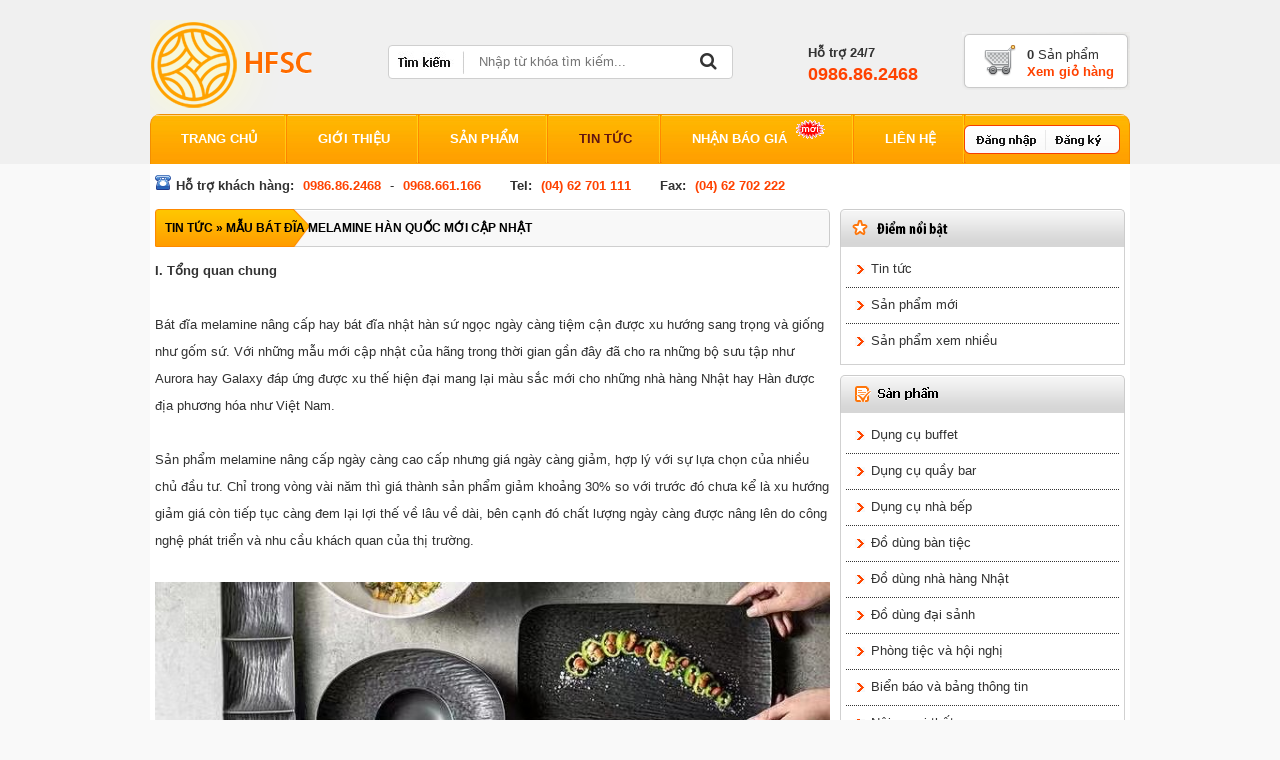

--- FILE ---
content_type: text/html; charset=UTF-8
request_url: https://hfs.com.vn/mau-bat-dia-melamine-han-quoc-moi-cap-nhat.pob
body_size: 13183
content:
<!DOCTYPE html>
<html lang="en">
<head>
	<meta charset="utf-8">
	<meta http-equiv="X-UA-Compatible" content="IE=edge">
	<meta name="viewport" content="width=device-width, initial-scale=1">
	<meta name="author" content="CoPACS Co., Ltd"> 
	<title>Mẫu bát đĩa melamine hàn quốc mới cập nhật</title>
	<meta name="keywords" content = "bát đĩa melamine, bát đĩa sứ ngọc, xu hướng bát đĩa melamine, bát đĩa nhựa phíp cần lưu ý"/>
	<meta name="description" content = "Bát đĩa melamine nâng cấp là sản phẩm "/>
	<meta property="og:title" content = "Mẫu bát đĩa melamine hàn quốc mới cập nhật"/>
	<meta property="og:description" content = "Bát đĩa melamine nâng cấp là sản phẩm "/>
	<meta property="og:image" content = "https://hfs.com.vn/media/poblog/source/1657011512-z1983578885377-49c50376fdfe703584f7.jpg"/>
	<meta property="og:url" content="https://hfs.com.vn:443/mau-bat-dia-melamine-han-quoc-moi-cap-nhat.pob"/>
	<meta name="robots" content="all">
	<meta property="og:site_name" content="Mẫu bát đĩa melamine hàn quốc mới cập nhật"/>
	<link rel="shortcut icon" type="image/png" href="https://hfs.com.vn/media/temp/favico.png"/>
	<link rel="alternate" type="application/robots" href="https://hfs.com.vn/robots.txt"/>
	<meta property="og:type" content="website"/>
	<link href="https://hfs.com.vn/plugin/bootstrap/css/bootstrap.css" rel="stylesheet">
	<link href="https://hfs.com.vn/plugin/font-awesome/css/font-awesome.min.css" rel="stylesheet" type="text/css">
	<!--[if lt IE 9]>
		<script src="https://oss.maxcdn.com/libs/html5shiv/3.7.0/html5shiv.js"></script>
		<script src="https://oss.maxcdn.com/libs/respond.js/1.4.2/respond.min.js"></script>
	<![endif]-->
	<script src="https://hfs.com.vn/js/jquery.min.js"></script>
	<script language="javascript" src= "https://hfs.com.vn/plugin/bootstrap/js/bootstrap.js" type="text/javascript"></script>
	
	<!--Slider-->
	<link href="https://hfs.com.vn/plugin/slick/slick.css" rel="stylesheet" />
	<link href="https://hfs.com.vn/plugin/slick/slick-theme.css" rel="stylesheet" />
	<script src="https://hfs.com.vn/plugin/slick/slick.min.js"></script> 
	
	<!--Nivo-slider-->
	<link href="https://hfs.com.vn/plugin/nivo-slider/nivo-slider.css" rel="stylesheet" />
	<script src="https://hfs.com.vn/plugin/nivo-slider/nivo-slider.js"></script> 
	
	
	<script>
		var domain = 'https://hfs.com.vn';
	</script>
	<link href="https://hfs.com.vn/css/style.css" rel="stylesheet">
	<link href="https://hfs.com.vn/css/mobile.css" rel="stylesheet">
	
	<!--- Thẻ Printerest -->
	<meta name="p:domain_verify" content="c8be1c7dc6e2d44f14cb65f472242acf"/>
	
	<!---Thẻ Analytics->
	<!-- Global site tag (gtag.js) - Google Analytics -->
	<script async src="https://www.googletagmanager.com/gtag/js?id=UA-114935518-1"></script>
	<script>
	  window.dataLayer = window.dataLayer || [];
	  function gtag(){dataLayer.push(arguments);}
	  gtag('js', new Date());

	  gtag('config', '');
	</script>
	
	<!--Thẻ Webmaster-->
	<meta name="google-site-verification" content="" />
	
	<!-- Facebook Pixel Code -->
	<script>
	!function(f,b,e,v,n,t,s){if(f.fbq)return;n=f.fbq=function(){n.callMethod?
	n.callMethod.apply(n,arguments):n.queue.push(arguments)};if(!f._fbq)f._fbq=n;
	n.push=n;n.loaded=!0;n.version='2.0';n.queue=[];t=b.createElement(e);t.async=!0;
	t.src=v;s=b.getElementsByTagName(e)[0];s.parentNode.insertBefore(t,s)}(window,
	document,'script','https://connect.facebook.net/en_US/fbevents.js');
	fbq('init', '425360781136895'); // Insert your pixel ID here.
	fbq('track', 'PageView');
	</script>
	<noscript><img height="1" width="1" style="display:none"
	src="https://www.facebook.com/tr?id=425360781136895&ev=PageView&noscript=1"
	/></noscript>
	<!-- DO NOT MODIFY -->
	<!-- End Facebook Pixel Code -->
	
	<!-- Google Code dành cho Thẻ tiếp thị lại -->
	<!--------------------------------------------------
	Không thể liên kết thẻ tiếp thị lại với thông tin nhận dạng cá nhân hay đặt thẻ tiếp thị lại trên các trang có liên quan đến danh mục nhạy cảm. Xem thêm thông tin và hướng dẫn về cách thiết lập thẻ trên: http://google.com/ads/remarketingsetup
	--------------------------------------------------->
	<script type="text/javascript">
	/* <![CDATA[ */
	var google_conversion_id = 1003488785;
	var google_custom_params = window.google_tag_params;
	var google_remarketing_only = true;
	/* ]]> */
	</script>
	<script type="text/javascript" src="//www.googleadservices.com/pagead/conversion.js">
	</script>
	<noscript>
	<div style="display:inline;">
	<img height="1" width="1" style="border-style:none;" alt="" src="//googleads.g.doubleclick.net/pagead/viewthroughconversion/1003488785/?guid=ON&amp;script=0"/>
	</div>
	</noscript>
	
	<script type="text/javascript">
	/* <![CDATA[ */
	var google_conversion_id = 996136468;
	var google_custom_params = window.google_tag_params;
	var google_remarketing_only = true;
	/* ]]> */
	</script>
	<script type="text/javascript" src="//www.googleadservices.com/pagead/conversion.js">
	</script>
	<noscript>
	<div style="display:inline;">
	<img height="1" width="1" style="border-style:none;" alt="" src="//googleads.g.doubleclick.net/pagead/viewthroughconversion/996136468/?value=0&amp;guid=ON&amp;script=0"/>
	</div>
	</noscript>

	<!-- Global site tag (gtag.js) - Google Analytics -->
	<script async src="https://www.googletagmanager.com/gtag/js?id=UA-121065052-2"></script>
	<script>
	  window.dataLayer = window.dataLayer || [];
	  function gtag(){dataLayer.push(arguments);}
	  gtag('js', new Date());

	  gtag('config', 'UA-121065052-2');
	</script>


	
	<!--Start of Tawk.to Script-->
	<script type="text/javascript">
	var Tawk_API=Tawk_API||{}, Tawk_LoadStart=new Date();
	(function(){
	var s1=document.createElement("script"),s0=document.getElementsByTagName("script")[0];
	s1.async=true;
	s1.src='https://embed.tawk.to/594b4277e9c6d324a4736b3e/default';
	s1.charset='UTF-8';
	s1.setAttribute('crossorigin','*');
	s0.parentNode.insertBefore(s1,s0);
	})();
	</script>
	<!--End of Tawk.to Script-->

	
	<!------------------------------------------------------
	
		WEBSITE ĐƯỢC XÂY DỰNG VÀ PHÁT TRIỂN BỞI
		CÔNG TY TNHH PHÁT TRIỂN CÔNG NGHỆ CoPACS
		Website: www.CoPACS.net
		Hotline: 0929.311.567
		Email: kdcopacs@gmail.com
	
	------------------------------------------------------->
</head>	<body>
		<div class="site-loading"></div>
	<header>
	<div class="container">			
		<div class="row">	
			<div class="col-xs-12 col-sm-12 col-md-3 col-lg-3 col-xl-3 logo">
				<a href="https://hfs.com.vn">
					<img src="https://hfs.com.vn/media/temp/1548725950-logo-lager-png.png" alt="Công ty Cổ Phần Dịch Vụ Khách Sạn HFs" />
				</a>
			</div>
			<div class="col-xs-12 col-sm-12 col-md-5 col-lg-5 col-xl-5 search">
				<form action="https://hfs.com.vn" method="GET">
					<input name = "control" value = "search" class = "hidden">
					<input name = "search" value = "" placeholder="Nhập từ khóa tìm kiếm..." autocomplete="off">
					<button name = ""><i class="fa fa-search"></i></button>
				</form>
			</div>
			<div class="col-xs-12 col-sm-12 col-xs-12 col-lg-2 col-xl-2 support" onclick="save_click('phone');">
				<span>Hỗ trợ 24/7</span>
				<a href="tel:0986.86.2468">0986.86.2468</a>
			</div>
			<div class="col-xs-12 col-sm-12 col-xs-12 col-lg-2 col-xl-2 cart">
				<span><b>0</b> Sản phẩm</span>
				<a href="#">Xem giỏ hàng</a>
			</div>
		</div>
	</div>
</header>

					
<div class="sdt-0376096813">
	<strong>I. Tổng quan chung</strong><br />
<br />
B&aacute;t đĩa melamine n&acirc;ng cấp hay b&aacute;t đĩa nhật h&agrave;n sứ ngọc ng&agrave;y c&agrave;ng tiệm cận được xu hướng sang trọng v&agrave; giống như gốm sứ. Với những mẫu mới cập nhật của h&atilde;ng trong thời gian gần đ&acirc;y đ&atilde; cho ra những bộ sưu tập như Aurora hay Galaxy đ&aacute;p ứng được xu thế hiện đại mang lại m&agrave;u sắc mới cho những nh&agrave; h&agrave;ng Nhật hay H&agrave;n được địa phương h&oacute;a như Việt Nam.<br />
<br />
Sản phẩm melamine n&acirc;ng cấp ng&agrave;y c&agrave;ng cao cấp nhưng gi&aacute; ng&agrave;y c&agrave;ng giảm, hợp l&yacute; với sự lựa chọn của nhiều chủ đầu tư. Chỉ trong v&ograve;ng v&agrave;i năm th&igrave; gi&aacute; th&agrave;nh sản phẩm giảm khoảng 30% so với trước đ&oacute; chưa kể l&agrave; xu hướng giảm gi&aacute; c&ograve;n tiếp tục c&agrave;ng đem lại lợi thế về l&acirc;u về d&agrave;i, b&ecirc;n cạnh đ&oacute; chất lượng ng&agrave;y c&agrave;ng được n&acirc;ng l&ecirc;n do c&ocirc;ng nghệ ph&aacute;t triển v&agrave; nhu cầu kh&aacute;ch quan của thị trường.<br />
&nbsp;
<div style="text-align:center"><img alt="" src="https://hfs.getflycrm.com/preview/upload?m=file&amp;f=melamine1.jpg&amp;obj=95E93B6E" /></div>
&nbsp;

<div>B&aacute;t đĩa melamine n&acirc;ng cấp th&igrave; những bộ sưu tập kh&aacute;c nhau th&igrave; c&oacute; những mẫu m&agrave; đặc trưng ri&ecirc;ng m&agrave; bộ sưu tập kh&aacute;c kh&ocirc;ng c&oacute;. Những bộ b&aacute;t đĩa melamine mới ph&ugrave; hợp với c&aacute;c trường quốc tế c&oacute; mẫu m&atilde; kh&ocirc;ng qu&aacute; khắt khe, truyền thống như những nh&agrave; h&agrave;ng Nhật, H&agrave;n m&agrave; đ&ograve;i hỏi sự thay đổi kh&ocirc;ng&nbsp;nh&agrave;m ch&aacute;n cho lứa tu&ocirc;i học sinh. B&aacute;t đĩa melamine cao cấp cho tiệc buffet th&igrave; kh&aacute;c ho&agrave;n to&agrave;n so với nh&agrave; h&agrave;ng Nhật, H&agrave;n truyền thống hay nh&agrave; h&agrave;ng&nbsp;Alacarte v&igrave; đỏi hỏi sự đơn giản thường m&agrave;u trắng kh&ocirc;ng c&oacute; decal hay m&agrave;u sắc cho ph&ugrave; hợp với chuẩn setup chung.<br />
<br />
Sản phẩm b&aacute;t đĩa melamine mới vẫn đảm bảo ti&ecirc;u chuẩn cao nhất về an to&agrave;n vệ sinh thực phẩm b&ecirc;n cạnh đ&oacute; đ&acirc;y l&agrave; d&ograve;ng sản phẩm đạt chất lượng cao nhất số 1 so với c&aacute;c sản phẩm b&aacute;t đĩa melamine đang v&ocirc; c&ugrave;ng nhiều tr&ecirc;n thị trường. Sản phẩm được gọi t&ecirc;n l&agrave; Jade Porcelain ( sứ ngọc) cũng thể hiện phần n&agrave;o t&iacute;nh chất giống sứ, c&oacute; men giống như ngọc.</div>

<div style="text-align:center"><br />
<img alt="" src="https://hfs.getflycrm.com/preview/upload?m=file&amp;f=screenshot_373.jpg&amp;obj=77953CA0" /></div>
<br />
B&aacute;t đĩa melamine n&acirc;ng cấp c&oacute; ưu điểm nếu d&ugrave;ng trong tiệc buffet th&igrave; tối ưu rất nhiều về độ bền, thu dọn setup hay vệ sinh đều thuận tiện hơn sản phẩm sứ m&agrave; lại c&oacute; nhiều lựa chọn gi&uacute;p tiệc buffet đa dạng, bớt nh&agrave;m ch&aacute;n hơn trước rất nhiều. Đối với sản phẩm b&aacute;t đĩa melamine n&acirc;ng cấp m&agrave;u trắng th&igrave; độ giống sứ gần như kh&oacute; ph&aacute;t hiện ra.
<div style="text-align:center">&nbsp;</div>

<div>C&aacute;c cụ n&oacute;i nh&agrave; sạch th&igrave; m&aacute;t, b&aacute;t sạch ngon cơm do vậy đồ ăn ngon m&agrave; chọn được b&aacute;t đĩa ph&ugrave; hợp để trưng b&agrave;y th&igrave; gi&uacute;p thăng hoa cảm x&uacute;c. B&aacute;t đĩa melamine n&acirc;ng cấp l&agrave; một sự lựa chọn kh&ocirc;ng g&igrave; ph&ugrave; hợp hơn l&agrave; b&agrave;y c&aacute;c m&oacute;n ăn của nhật, h&agrave;n tr&ecirc;n những sản phẩm mang phong c&aacute;ch đ&oacute;. Khi nh&igrave;n v&agrave;o m&oacute;n ăn người ta c&ograve;n thấy cả một c&acirc;u chuyện về lịch sử, văn h&oacute;a được đ&uacute;c kết cả ng&agrave;n năm.<br />
<br />
Phong c&aacute;ch n&agrave;o th&igrave; b&aacute;t đĩa dụng cụ ấy kh&ocirc;ng những đem lại thị gi&aacute;c tốt, người việt cũng hay d&ugrave;ng từ &quot;no bụng, đ&oacute;i con mắt&quot; ngầm chỉ những thứ được tr&igrave;nh b&agrave;y đẹp, sang, tinh tế gi&uacute;p l&agrave;m m&oacute;n ăn trở n&ecirc;n hấp dẫn hơn th&ocirc;ng thường.</div>

<div style="text-align:center"><br />
<img alt="" src="https://hfs.getflycrm.com/preview/upload?m=file&amp;f=z1983578885377_49c50376fdfe703584f7ee897d2eae1a.jpg&amp;obj=D23FA990" style="height:624px; width:832px" /></div>

<div><br />
Vậy c&ugrave;ng t&igrave;m hiểu v&igrave; sao b&aacute;t đĩa melamine lại c&oacute; vai tr&ograve; ng&agrave;y c&agrave;ng quan trọng như v&acirc;y. Melamine l&agrave; hợp chất hữu cơ &iacute;t tan trong nước bao gồm c&oacute; melamine resin v&agrave; c&aacute;c chất phụ gia kh&aacute;c. Vậy t&ugrave;y theo th&agrave;nh phần cấu tạo m&agrave; c&oacute; thể sử dụng v&agrave;o l&agrave;m vật liệu như c&ocirc;ng cụ dụng cụ, b&aacute;t đũa th&igrave;a mu&ocirc;i....v&agrave; c&aacute;c đồ d&ugrave;ng kh&aacute;c như khay phục vụ...<br />
<br />
<strong>II.&nbsp;B&aacute;t đĩa melamine c&oacute; những ưu điểm sau:</strong><br />
<br />
- Gi&aacute; th&agrave;nh tương đối đa dạng từ loại rẻ cho h&agrave;ng luxury cao cấp.<br />
<br />
- M&agrave;u sắc cập nhật li&ecirc;n tục gần tiệm cận với m&agrave;u men sứ do c&ocirc;ng nghệ ng&agrave;y c&agrave;ng ph&aacute;t triển.<br />
<br />
- Độ bền cao, trọng lượng nhẹ, &iacute;t sứt mẻ<br />
&nbsp;</div>

<div style="text-align:center"><img alt="" src="https://hfs.getflycrm.com/preview/upload?m=file&amp;f=screenshot_377.jpg&amp;obj=A13B8F90" /></div>

<div><br />
- Melamine n&acirc;ng cấp c&oacute; phủ lớp fin protective n&ecirc;n đảm bảo an to&agrave;n tuyệt đối.<br />
<br />
- D&ugrave;ng trong l&ograve; vi s&oacute;ng, m&aacute;y rửa b&aacute;t, m&aacute;y sấy ở nhiệt độ ti&ecirc;u chuẩn.<br />
<br />
- Vệ sinh, lau ch&ugrave;i thuận tiện với melamine n&acirc;ng cấp kh&ocirc;ng bị ăn m&ograve;n, sinh ra chất độc hại khi tiếp x&uacute;c với gia vị, thực phẩm sống v&agrave; ch&iacute;n.<br />
<br />
- M&agrave;u sắc đa dạng, m&agrave;u bền theo thời gian, m&agrave;u sắc ph&acirc;n bố đều tr&ecirc;n bề mặt b&aacute;t đĩa melamine n&acirc;ng cấp.<br />
<br />
- Sản phẩm được l&agrave;m đ&uacute;ng theo mẫu m&atilde;, phong c&aacute;ch v&agrave; văn ho&aacute; với c&aacute;c nước Nhật, H&agrave;n.<br />
<br />
- Gi&aacute; th&agrave;nh sản phẩm ng&agrave;y c&agrave;ng rẻ do b&aacute;t đĩa melamine sẽ trở th&agrave;nh xu hướng thay thế b&aacute;t đĩa sứ. Nhiều cung th&igrave; gi&aacute; th&agrave;nh sẽ giảm theo thời gian.<br />
<br />
- Bộ sản phẩm li&ecirc;n tục được cập nhật th&ecirc;m kiểu d&aacute;ng, mẫu m&atilde;, k&iacute;ch thước. V&iacute; dụ như bộ b&aacute;t đĩa melamine sứ ngọc trắng hiện đ&atilde; c&oacute; hơn 200 mẫu m&atilde; kh&aacute;c nhau. Việc l&agrave;m mới nh&agrave; h&agrave;ng chỉ cần mua bổ xung kh&ocirc;ng cần thay thế ho&agrave;n to&agrave;n rất tiết kiệm&nbsp;chi ph&iacute;.<br />
<br />
- Xu hướng sử dụng c&aacute;c sản phẩm t&aacute;i chế th&acirc;n thiện với m&ocirc;i trường đ&aacute;p ứng y&ecirc;u cầu của nền kinh tế tuần ho&agrave;n bền vững trong tương lai, hạn chế sử dụng, khai th&aacute;c&nbsp;t&agrave;i&nbsp;nguy&ecirc;n thi&ecirc;n nhi&ecirc;n để sản xuất c&aacute;c sản phẩm gia dụng, c&ocirc;ng nghiệp...<br />
<br />
- C&aacute; thể ho&aacute; được sản phẩm theo y&ecirc;u cầu của kh&aacute;ch h&agrave;ng k&egrave;m theo một số điều kiện của h&atilde;ng với số lượng vừa đủ. Việc sản xuất theo y&ecirc;u cầu đ&ograve;i hỏi sự chuy&ecirc;n nghiệp của h&atilde;ng cũng như thị trường tiềm năng m&agrave; h&atilde;ng nhắm tới.<br />
&nbsp;</div>

<div style="text-align:center"><img alt="" src="https://hfs.getflycrm.com/preview/upload?m=file&amp;f=screenshot_376.jpg&amp;obj=2D891F1C" /></div>

<div><br />
<strong>III. C&aacute;c nhầm lẫn cần tr&aacute;nh</strong><br />
<br />
- B&aacute;t đĩa&nbsp;melamine sứ ngọc kh&ocirc;ng giống kh&ocirc;ng b&aacute;t đĩa nhựa thường d&ugrave; bề ngo&agrave;i rất giống nhau. Ph&acirc;n biệt bằng mắt thường th&igrave; thấy b&aacute;t đĩa melamine n&acirc;ng cấp c&oacute; bề mặt kh&ocirc;n hơn. Cầm nặng, c&oacute; độ b&oacute;ng giống men sứ. Do vậy kh&ocirc;ng phải sản phẩm nhựa n&agrave;o cũng l&agrave; melamine để d&ugrave;ng cho table ware.<br />
<br />
- Khi tiếp x&uacute;c ở nhiệt độ&nbsp;cao kh&ocirc;ng sinh ra chất độc&nbsp;hại do vậy nếu test nhiệt c&oacute; thể d&ugrave;ng lửa đốt để thấy melamine sứ ngọc kh&ocirc;ng sinh ra ch&aacute;y kh&eacute;t, m&ugrave;i kh&oacute; chịu v&agrave; dễ bắt lửa như nhựa th&ocirc;ng&nbsp;thường. Để kh&ocirc;ng bị nhầm lẫn th&igrave; c&oacute; th&ecirc;m c&aacute;ch d&ugrave;ng lửa để thử nhưng kh&ocirc;ng phải l&uacute;c n&agrave;o cũng c&oacute; điều kiện để thử như v&acirc;y.<br />
&nbsp;</div>

<div style="text-align:center"><img alt="" src="https://hfs.getflycrm.com/preview/upload?m=file&amp;f=screenshot_375.jpg&amp;obj=2D94108F" /></div>

<div><br />
- Kh&iacute; sử dụng tủ sấy khử khuẩn kh&ocirc;ng n&ecirc;n để b&aacute;t đĩa qu&aacute; l&acirc;u trong tủ sấy m&agrave; bật sấy trong&nbsp;thời gian d&agrave;i vừa g&acirc;y tốn điện m&agrave; hiệu quả kh&ocirc;ng cao. Chỉ n&ecirc;n sấy trong thời gian khuyến c&aacute;o của nh&agrave; sản xuất. Đối với sản phẩm nhựa th&ocirc;ng thường cho d&ugrave; l&agrave; c&aacute;c sản phẩm chịu được nhiệt độ m&aacute;y sấy v&agrave; m&aacute;y rửa b&aacute;t th&igrave; việc để l&acirc;u qu&aacute; sẽ khiến sản phẩm bị re-shape.<br />
<br />
- B&aacute;t đĩa melamine n&acirc;ng cấp kh&ocirc;ng n&ecirc;n d&ugrave;ng cọ&nbsp;rửa bằng kim loại hoặc b&ugrave;i nh&ugrave;i c&oacute; bề mặt cứng dễ g&acirc;y ra xước l&agrave;m mất lớp fin b&oacute;ng protective. D&ugrave;ng dẻ mềm, hoặc v&ograve;i phun &aacute;p lực cao để l&agrave;m sạch sơ trước khi rửa sạch bằng thủ c&ocirc;ng hay m&aacute;y rửa b&aacute;t. Cho d&ugrave; sản phẩm c&oacute; độ cứng hơn melamine th&ocirc;ng thường gấp nhiều lần th&igrave; vẫn bị tổn thương bề mặt khi tiếp x&uacute;c với c&aacute;c sản phẩm c&oacute; độ cứng, sắc, nhọn.<br />
<br />
- Kh&ocirc;ng phải sản phẩm melamine n&agrave;o cũng d&ugrave;ng được với l&ograve; vi s&oacute;ng, cần tham khảo th&ocirc;ng số sản phẩm v&agrave; tư vấn của h&atilde;ng để c&oacute; thể sử dụng trong l&ograve; vi s&oacute;ng. Một khuyến c&aacute;o l&agrave; cho d&ugrave; sản phẩm c&oacute; thể sử dụng với microwave th&igrave; việc d&ugrave;ng với đồ sứ sẽ vẫn tốt hơn về l&acirc;u về d&agrave;i.</div>

<div style="text-align:center"><br />
<img alt="Bát đĩa melamien đen, bát đĩa melamine cao cấp, bát đĩa melamine hàn quốc" src="https://hfs.getflycrm.com/preview/upload?m=file&amp;f=screenshot_1982.jpg&amp;obj=FFA73D57" style="height:628px; width:962px" /></div>

<div><br />
- Cần ph&acirc;n biệt c&aacute;c chất liệu để l&agrave;m đồ gia dụng để c&oacute; thể sử dụng đ&uacute;ng mục đ&iacute;ch, tiết kiệm chi ph&iacute; đầu tư như melamine, melamine n&acirc;ng cấp ( sứ ngọc ), nhựa composite, nhựa ABS, nhựa PC, nhựa PP...<br />
<br />
- Hiện nay c&oacute; một số d&ograve;ng sản phẩm được gia c&ocirc;ng, t&aacute;i chế lại từ nhựa kh&ocirc;ng đảm bảo chất lượng, c&oacute; nguồn gốc c&ocirc;ng nghiệp, y tế cần phải xử l&yacute; triệt để. Vậy c&aacute;c sản phẩm sẽ c&oacute; gi&aacute; th&agrave;nh rẻ, nhưng tiềm ẩn nguy cơ độc hại rất lớn cho cộng đồng.<br />
<br />
- Khi sử dụng sản phẩm c&oacute; chất lượng kh&ocirc;ng cai m&agrave; lại đựng thực phẩm c&oacute; t&iacute;nh axit, c&oacute; sự ăn m&ograve;n về l&acirc;u d&agrave;i sẽ g&acirc;y ảnh hưởng đến sức khoẻ do c&aacute;c th&agrave;nh phần c&oacute; trong melamine hoặc nhựa chất lượng thấp bị thay đổi t&iacute;nh chất c&oacute; thể ảnh hưởng đến thực phẩm.&nbsp;<br />
<br />
<strong>IV. H&igrave;nh ảnh c&aacute;c bộ sưu tập mới nhất của h&atilde;ng</strong><br />
<br />
C&aacute;c sản phẩm melamine n&acirc;ng cấp th&igrave; được h&atilde;ng cập nhật v&agrave; bổ xung mẫu li&ecirc;n tục n&ecirc;n cho d&ugrave; l&agrave; bộ sưu tập c&oacute; từ l&acirc;u nhưng khi cần l&agrave;m mới chỉ cần mua sắm những mẫu mới kh&ocirc;ng cần phải thay thế to&agrave;n bộ sản phẩm đ&atilde; mua từ trước g&acirc;y tốn k&eacute;m v&agrave; kh&ocirc;ng phải l&agrave; phương &aacute;n tối ưu, l&acirc;u d&agrave;i. C&oacute; bộ sưu tập melamine sứ ngọc trắng c&oacute; số hạng mục sản phẩm l&ecirc;n đến hơn 200 mẫu. R&otilde; r&agrave;ng nh&igrave;n thấy ưu thế của sản phẩm melamine n&acirc;ng cấp sứ ngọc l&agrave; số lượng mẫu m&atilde; phủ hết c&aacute;c phong c&aacute;ch nh&agrave; h&agrave;ng từ &Aacute;, &Acirc;u, Mỹ, đặc th&ugrave; như Trung Quốc, Nhật Bản, H&agrave;n Quốc th&igrave; sản phẩm đều đ&aacute;p ứng được m&agrave; kh&ocirc;ng cần phải đi t&igrave;m từ nhiều nh&agrave; cung cấp kh&aacute;c nhau.</div>

<div style="text-align:center"><br />
<img alt="" src="https://hfs.getflycrm.com/preview/upload?m=file&amp;f=screenshot_1487.jpg&amp;obj=F3F7EAC9" /></div>

<div><br />
Mỗi bộ sưu tập mới ra đời thường gắn liền với một c&acirc;u chuyện, một sự kiện, hay t&ecirc;n gắn liền với một điển t&iacute;ch n&agrave;o đ&oacute;. Nhật Bản, H&agrave;n Quốc, Trung Quốc c&oacute; lịch sử văn h&oacute;a l&acirc;u đời, việc bảo tồn truyền thống văn h&oacute;a được duy tr&igrave; li&ecirc;n tục v&agrave; ở mức rất cao. C&oacute; thể n&oacute;i văn h&oacute;a của mỗi d&acirc;n tộc l&agrave; động lực ph&aacute;t triển cho mỗi c&aacute; nh&acirc;n, tổ chức v&agrave; cho cả quốc gia.<br />
&nbsp;</div>

<div style="text-align:center"><img alt="" src="https://hfs.getflycrm.com/preview/upload?m=file&amp;f=screenshot_1488.jpg&amp;obj=E192E70E" /></div>

<div>&nbsp;</div>

<div style="text-align:center"><br />
<img alt="" src="https://hfs.getflycrm.com/preview/upload?m=file&amp;f=screenshot_1489.jpg&amp;obj=DA09FDAC" /></div>

<div>&nbsp;</div>

<div style="text-align:center"><br />
<img alt="" src="https://hfs.getflycrm.com/preview/upload?m=file&amp;f=screenshot_1490.jpg&amp;obj=CE656993" /><br />
<br />
<img alt="" src="https://hfs.getflycrm.com/preview/upload?m=file&amp;f=screenshot_1491.jpg&amp;obj=5DFF4048" /></div>

<div><br />
C&aacute;c mẫu b&aacute;t đĩa melamine sứ ngọc cập nhật mẫu mới li&ecirc;n tục từ h&atilde;ng sẽ cho ch&uacute;ng ta nhiều sự lựa&nbsp;chọn&nbsp;hơn vậy c&acirc;u hỏi đặt ra l&agrave; n&ecirc;n mua sản phẩm sứ ngọc gi&aacute; cao hơn c&oacute; độ bền gấp 5 lần&nbsp;hay mua sản phẩm melamine th&ocirc;ng thường gi&aacute; rẻ. C&acirc;u trả lời phụ thuộc v&agrave;o bạn quan t&acirc;m đến gi&aacute; th&agrave;nh của cả v&ograve;ng đời sản phẩm hay chi ph&iacute; đầu tư ban đầu. Nếu bạn l&agrave; nh&agrave; đầu tư th&ocirc;ng th&aacute;i sẽ cho bạn c&acirc;u trả lời đ&uacute;ng đắn nhất.</div>

<div style="text-align:center"><br />
<img alt="Bát đĩa melamine thái lan, bát đĩa melamine nâng cấp, bát đĩa melamine chất lượng cao" src="https://hfs.getflycrm.com/preview/upload?m=file&amp;f=screenshot_1986.jpg&amp;obj=E8610F3D" style="height:632px; width:953px" /></div>

<div><br />
Bạn h&atilde;y suy nghĩ về việc tạo ra sự đặc trưng v&agrave; độc đ&aacute;o của c&aacute;c b&aacute;t đĩa n&oacute;i ri&ecirc;ng&nbsp;hay đồ table ware n&oacute;i chung để tạo th&agrave;nh một c&ocirc;ng cụ quảng b&aacute; cho nh&agrave; h&agrave;ng, kh&aacute;ch sạn, qu&aacute;n ăn hay kh&ocirc;ng gian của m&igrave;nh. Truyền th&ocirc;ng hiện nay đ&atilde; khai th&aacute;c hết c&aacute;c kh&iacute;a cạnh, những sản phẩm kh&aacute;ch cầm, nắm, nh&iacute;n thấy, cảm nhận sẽ cho ấn tượng s&acirc;u sắc v&agrave; bền vững nhất. H&atilde;y để bộ sưu tập b&aacute;t đĩa đựng m&oacute;n ăn l&agrave;m c&ocirc;ng cụ quảng c&aacute;o đắc lực cho nh&agrave; h&agrave;ng, kh&aacute;ch sạn hay cơ sở của bạn.<br />
<br />
Bạn h&atilde;y thử h&igrave;nh dung khi bước v&agrave;o một nh&agrave; h&agrave;ng m&agrave; ở đ&oacute; c&aacute;c menu m&oacute;n ăn theo chủ đề sẽ được b&agrave;y biện v&agrave;o những bộ sưu tập b&aacute;t đĩa kh&aacute;c nhau, hay b&aacute;t đĩa được b&agrave;y biện theo thời tiết, theo m&ugrave;a. M&ugrave;a thu ch&uacute;ng ta c&oacute; bộ sưu tập cỏ m&ugrave;a thu, m&ugrave;a h&egrave; ch&uacute;ng ta cần những bộ sưu tập c&oacute; gam m&agrave;u m&aacute;t, thanh. M&ugrave;a đ&ocirc;ng cần bộ sưu tập sặc sỡ, hay c&aacute;c m&oacute;n ăn d&acirc;n tộc, địa phương h&oacute;a cao th&igrave; b&agrave;y biện v&agrave;o nh&oacute;m bộ sưu tập giả m&acirc;y. Chi ph&iacute; đầu tư c&oacute; thể cao hơn một ch&uacute;t nhưng hiệu quả mang lại th&igrave; rất cao, đặc biệt trong bối cảnh cạnh tranh ng&agrave;y nay.</div>

<div style="text-align:center"><br />
<img alt="Bát đĩa melamine ngọc phỉ thúy mẫu mới cập nhật" src="https://hfs.getflycrm.com/preview/upload?m=file&amp;f=screenshot_1981.jpg&amp;obj=BFBC5DA0" style="height:626px; width:947px" /></div>

<div><br />
M&oacute;n ăn Việt Nam c&oacute; thể chọn được bộ sưu tập n&agrave;o ph&ugrave; hợp kh&ocirc;ng, hay m&oacute;n ăn d&acirc;n tộc v&ugrave;ng miền c&oacute; thể chọn được bộ sưu tập ph&ugrave; hợp kh&ocirc;ng? Ho&agrave;n to&agrave;n được v&agrave; thậm ch&iacute; c&ograve;n đ&aacute;p ứng đủ c&aacute;c ti&ecirc;u ch&iacute; l&agrave; ngon, bổ, rẻ cho thấy độ rộng của dải sản phẩm melamine n&acirc;ng cấp sứ ngọc v&agrave; sự phong ph&uacute; về kiểu d&aacute;ng v&agrave; k&iacute;ch thước của nh&oacute;m sảm phẩm n&agrave;y mang lại.<br />
<br />
Hiện nay xu hướng mở nh&agrave; h&agrave;ng theo chuỗi c&oacute; thể l&agrave; c&ugrave;ng một kiểu nh&agrave; h&agrave;ng hay c&aacute;c nh&agrave; h&agrave;ng đặc trưng kh&aacute;c nhau vậy việc đầu tư, mua sắm c&aacute;c vật dụng để ph&ugrave; hợp với từng loại phong c&aacute;ch hoặc c&oacute; thể lu&acirc;n chuyển c&ocirc;ng cụ dụng cụ từ nh&agrave; h&agrave;ng n&agrave;y sang nh&agrave; h&agrave;ng kh&aacute;c gi&uacute;p việc triển khai kinh doanh nhanh ch&oacute;ng v&agrave; tiết kiệm chi ph&iacute; rất nhiều.<br />
<br />
B&aacute;t đĩa melamine n&acirc;ng cấp với nhiều mẫu m&atilde;, nhiều k&iacute;ch thước v&agrave; bộ sưu tập nếu được sử dụng để lu&acirc;n chuyển hay sử dụng theo m&ugrave;a, theo chủ đề sẽ đem lại nhiều gi&aacute; trị về nguồn lực như thời gian, chi ph&iacute;, cơ hội do t&iacute;nh linh hoạt v&agrave; những ưu điểm như kể ở tr&ecirc;n. Do c&oacute; nhiều mẫu m&atilde; n&ecirc;n để tr&aacute;nh mất thời gian th&igrave; kh&aacute;ch h&agrave;ng n&ecirc;n y&ecirc;u cầu c&aacute;c đơn vị cung cấp tư vấn, giải đ&aacute;p v&agrave; đưa ra c&aacute;c giải ph&aacute;p cho m&igrave;nh lựa chọn.<br />
<br />
B&aacute;t đĩa melamine n&acirc;ng cấp c&oacute; thể sử dụng trong gia đ&igrave;nh được kh&ocirc;ng ? C&acirc;u trả l&agrave; ho&aacute;n to&agrave;n được v&igrave; c&oacute; những mẫu như trắng như sứ hay mẫu decal nhẹ nh&agrave;ng để ph&ugrave; hợp với gia đ&igrave;nh tuy nhi&ecirc;n cũng cần một khoảng thời gian nữa để việc sử dụng melamine n&acirc;ng cấp thay sứ được chấp nhận do yếu tố văn ho&aacute; v&agrave; gi&aacute; th&agrave;nh sản phẩm hiện vẫn đang tiệm cận dần&nbsp;với sản phẩm gốm sứ th&ocirc;ng thường.</div>

<div style="text-align:center"><img alt="Bát đĩa melamine, bát đĩa phíp cao cấp ngọc phỉ thúy" src="https://hfs.getflycrm.com/preview/upload?m=file&amp;f=screenshot_1980.jpg&amp;obj=3CA78B58" style="height:632px; width:905px" /></div>

<div><br />
Đối với trẻ em trong gia đ&igrave;nh th&igrave; c&oacute; thể d&ugrave;ng được ngay v&igrave; th&acirc;n thiện, bắt mắt ph&ugrave; hợp với sở th&iacute;ch v&agrave; lứa tuổi trẻ em. C&aacute;c mẫu m&atilde; cải tiến cập nhật li&ecirc;n tục c&oacute; set gồm khay, cốc, b&aacute;t, th&igrave;a, dĩa.</div>

<div style="text-align:center"><br />
<img alt="Bát đĩa melamine phù hợp gia đinh, bát đĩa melamine nhật bản" src="https://hfs.getflycrm.com/preview/upload?m=file&amp;f=screenshot_1983.jpg&amp;obj=9755F6DA" style="height:525px; width:789px" /></div>

<div>&nbsp;</div>

<div style="text-align:center"><br />
<img alt="Bát đĩa melamine lẩu nướng, bát đĩa melamine hà nội, bát đĩa melamine giá rẻ" src="https://hfs.getflycrm.com/preview/upload?m=file&amp;f=screenshot_1984.jpg&amp;obj=9EAEC5E1" style="height:500px; width:778px" /></div>

<div><br />
<br />
Việc dịch chuyển dần từ b&aacute;t đĩa sứ sang c&aacute;c dạng b&aacute;t đĩa l&agrave;m bằng chất liệu t&aacute;i chế được m&agrave; kh&ocirc;ng ảnh hưởng đến sức khỏe l&agrave; một xu hướng trong tương lại khi m&agrave; việc khai th&aacute;c đất s&eacute;t, cộng với sử dụng thiết bị, l&ograve; nung ở nhiệt độ cao sinh ra chất thải CO2 g&acirc;y hại cho bầu kh&iacute; quyển. Hơn nữa c&aacute;c sản phẩm melamine trong tương lại gần sẽ kh&ocirc;ng thua k&eacute;m b&aacute;t đĩa sứ, gốm truyền thống cả về t&iacute;nh năng v&agrave; mẫu m&atilde; thiết kế.</div>

<div style="text-align:center"><br />
<img alt="Bát đĩa melamine nâng cấp dành cho trẻ em tuyệt đối an toàn" src="https://hfs.getflycrm.com/preview/upload?m=file&amp;f=screenshot_1999.jpg&amp;obj=C83EDB07" style="height:531px; width:796px" /></div>

<div><br />
Những mẫu b&aacute;t đĩa melamine mang phong c&aacute;ch nghộ nghĩnh v&agrave; gần gũi với trẻ em cộng với sự th&acirc;n thiện trong chất liệu sẽ mở ra xu hướng mới cho một ng&aacute;ch ng&agrave;nh h&agrave;ng l&agrave; b&aacute;t đĩa melamine chuy&ecirc;n d&agrave;nh cho trẻ em v&agrave; c&aacute;c trường tiểu học hay mẫu gi&aacute;o. Thực tế setup qua c&aacute;c dự &aacute;n cho trường mầm non hay trường học c&oacute; b&aacute;n tr&uacute; th&igrave; b&aacute;t đĩa melamine n&acirc;ng cấp c&oacute; ưu điểm vượt trội như nhẹ, an to&agrave;n vệ sinh cao, chống vỡ, chống sứt...</div>

<div style="text-align:center"><br />
<img alt="Bát đĩa melamine hàn quốc phong cách trẻ trung, cartoon để phù hợp với lứa tuổi thiếu nhi" src="https://hfs.getflycrm.com/preview/upload?m=file&amp;f=CMH761.jpg&amp;obj=2942F76B" style="height:591px; width:911px" /></div>

<div><br />
Những mẫu melamine d&agrave;nh ri&ecirc;ng cho trẻ em được cập nhật li&ecirc;n tục với nhưng trend theo xu hướng như những bộ phim hoạt h&igrave;nh mới nhất, những icon nổi tiếng trong lịch sử hay l&agrave;m mới lại theo phong c&aacute;ch trẻ trung để ph&ugrave; hợp với thiếu nhi từ những bộ phim, những c&acirc;u chuyện, những s&aacute;ng tạo ph&ugrave; hợp.</div>

<div style="text-align:center"><br />
<img alt="Bộ sưu tập melamine cho trẻ em sẽ ngày càng nhiều với chất lượng và mẫu mã đẹp" src="https://hfs.getflycrm.com/preview/upload?m=file&amp;f=CMH763.jpg&amp;obj=8C8029C7" style="height:354px; width:532px" /></div>

<div><br />
<br />
Những mẫu melamine d&agrave;nh cho trẻ em sẽ được cập nhật li&ecirc;n tục ngay khi h&atilde;ng ra bộ sưu tập mới. Từ dải sản phẩm cho c&aacute;c ch&aacute;u đi mẫu gi&aacute;o đến c&aacute;c ch&aacute;u học cấp 1 v&agrave; cấp 2 đều c&oacute; những mẫu sản phẩm ph&ugrave; hợp v&agrave; an to&agrave;n, đạt ti&ecirc;u chuẩn rất cao.</div>

<div style="text-align:center"><br />
<img alt="Những bộ sưu tập melamine dành cho trẻ em ở lứa tuổi lơn hơn như học sinh bán trú cấp 2" src="https://hfs.getflycrm.com/preview/upload?m=file&amp;f=CMH764.jpg&amp;obj=AD3FCBC3" style="height:530px; width:791px" /></div>

<div><br />
Với số lượng mẫu m&atilde; được cập nhật li&ecirc;n tục sẽ c&oacute; nhiều lựa chọn hơn cho kh&aacute;ch h&agrave;ng để đ&aacute;p ứng được cả những loại h&igrave;nh kinh doanh mới ph&aacute;t sinh trong tương lai như c&oacute; thể l&agrave; c&aacute;c loại khay cốc ch&eacute;n, th&igrave;a, phục vụ cho tr&agrave; sữa, hay ăn nhanh si&ecirc;u thị.</div>

<div style="text-align:center"><br />
<img alt="Bát đĩa melamine hàn quốc sẽ đa dạng mẫu mã hơn cho các loại hình kinh doanh" src="https://hfs.getflycrm.com/preview/upload?m=file&amp;f=screenshot_1986.jpg&amp;obj=E8610F3D" style="height:632px; width:953px" /></div>

<div><br />
Một điều kh&aacute; hay trong phong c&aacute;ch ẩm thực Nhật hay H&agrave;n quốc l&agrave; họ c&oacute; nhiều những b&aacute;t nhỏ đựng những m&oacute;n khai vị hay đồ ăn d&agrave;nh ri&ecirc;ng cho một người n&ecirc;n c&oacute; thể thấy tr&ecirc;n b&agrave;n ăn của người Nhật hay H&agrave;n kh&aacute; nhiều những b&aacute;t khai vị, b&aacute;t nước chấm. Đ&acirc;y l&agrave; một n&eacute;t đặc trưng th&uacute; vị kh&aacute;ch với c&aacute;c truyền thống ẩm thực kh&aacute;c.</div>

<div style="text-align:center"><br />
<img alt="Bát đĩa melamine hàn quốc có nhiều mẫu mới để phù hợp với các loại hình kinh doanh" src="https://hfs.getflycrm.com/preview/upload?m=file&amp;f=CMH762.jpg&amp;obj=937D0D02" style="height:633px; width:949px" /></div>

<div>&nbsp;</div>

<div>&nbsp;</div>

<div style="text-align:center">&nbsp;</div>

<div>Văn h&oacute;a ẩm thực ở c&aacute;c nước Đ&ocirc;ng Bắc &Aacute; kh&aacute; gần gũi v&agrave; tương đồng với VIệt Nam, đặc điểm dễ nhận thấy nhất đ&oacute; l&agrave; văn h&oacute;a d&ugrave;ng đũa n&ecirc;n cũng dễ hiểu l&agrave; v&igrave; sao m&agrave; ẩm thực Nhật, H&agrave;n ph&aacute;t triển mạnh ở Việt Nam v&igrave; ngo&agrave;i kh&iacute;a cạnh văn h&oacute;a th&igrave; khẩu vị ẩm thực của Nhật Bản v&agrave; H&agrave;n Quốc cũng được người Việt Nam đ&oacute;n nhận dễ d&agrave;ng.</div>

<div style="text-align:center"><img alt="Bát đĩa melamine hàn quốc một trong những mẫu mới nhất có dạng vân tự nhiên" src="https://hfs.getflycrm.com/preview/upload?m=file&amp;f=screenshot_1985.jpg&amp;obj=A8C3F4C9" style="height:632px; width:953px" /></div>

<div><br />
Với sự đầu tư nghi&ecirc;m t&uacute;c trong nghi&ecirc;n cứu v&agrave; thiết kế c&aacute;c mẫu m&atilde; của b&aacute;t đĩa melamine n&acirc;ng cấp, hay b&aacute;t đĩa melamine Nhật h&agrave;n sẽ ra những mẫu mới li&ecirc;n tục giống như tr&ecirc;n ta thấy dạng v&acirc;n rất giống gỗ phong c&aacute;ch rustic.</div>

<div style="text-align:center"><br />
<img alt="Bát đĩa melamine theo phong cách sứ trấng thích hợp tiệc buffet" src="https://hfs.getflycrm.com/preview/upload?m=file&amp;f=screenshot_2040.jpg&amp;obj=475C416F" style="height:603px; width:698px" /><br />
<br />
<img alt="Bát đĩa melamine giả sứ mẫu mới phù hợp trong nhà hàng Nhật Hàn" src="https://hfs.getflycrm.com/preview/upload?m=file&amp;f=screenshot_2042.jpg&amp;obj=0A099D43" style="height:573px; width:743px" /><br />
<br />
<img alt="Bát đĩa melamine giả vân đá phù hợp với những nhà hàng alarcate gọi món âu hoặc tổng hợp" src="https://hfs.getflycrm.com/preview/upload?m=file&amp;f=screenshot_2046.jpg&amp;obj=845D953F" style="height:640px; width:742px" /><br />
<br />
<img alt="Bát đãi melamine dạng solid color phù hợp với phong cách nhà hàng Á hoặc hải sản" src="https://hfs.getflycrm.com/preview/upload?m=file&amp;f=screenshot_2043.jpg&amp;obj=7680266E" style="height:635px; width:670px" /><br />
<br />
<img alt="Bát đĩa melamine hàn quốc màu đen trắng cách tân mới nhất" src="https://hfs.getflycrm.com/preview/upload?m=file&amp;f=CMH787.jpg&amp;obj=384DEEDB" style="height:499px; width:749px" /></div>

<div>&nbsp;</div>

<div style="text-align:center"><br />
<img alt="Bát đĩa melamine dạng vân gốm màu xanh lục kết hợp màu trắng rất hiện đại" src="https://hfs.getflycrm.com/preview/upload?m=file&amp;f=screenshot_2061.jpg&amp;obj=A0A7A8A8" style="height:628px; width:742px" /></div>

<div>&nbsp;</div>

<div style="text-align:center"><br />
<img alt="Bát đĩa melamine cách điệu dạng decor rất hợp với phong cách nhà hàng Âu" src="https://hfs.getflycrm.com/preview/upload?m=file&amp;f=screenshot_2064.jpg&amp;obj=A5059148" style="height:661px; width:660px" /></div>

<div><br />
<br />
Ng&agrave;y c&agrave;ng c&oacute; nhiều d&ograve;ng sản phẩm b&aacute;t đĩa melamine c&oacute; phẩm chất rất cao, v&igrave; Jade Porcelain melamine l&agrave; dạng bột nhưng đ&uacute;c dưới &aacute;p lực cao n&ecirc;n khi ra th&agrave;nh phẩm th&igrave; kh&ocirc;ng c&oacute; độc hại gần giống 100% với sứ v&igrave; cường độ cao v&agrave; c&oacute; khả năng bắt s&aacute;ng tốt.</div>

<div style="text-align:center"><br />
<img alt="Melamine mới ra đời ngày càng giống với sứ cả về chất và độ hoàn thiện tỷ mỷ" src="https://hfs.getflycrm.com/preview/upload?m=file&amp;f=screenshot_2070.jpg&amp;obj=B8433988" style="height:539px; width:669px" /><br />
<br />
<img alt="Bát đĩa melamine vân đá rất khó phân biệt đây là dạng hợp chất nhựa hay sứ phủ men" src="https://hfs.getflycrm.com/preview/upload?m=file&amp;f=screenshot_2069.jpg&amp;obj=C7387B4F" style="height:497px; width:748px" /></div>

<div><br />
Ngo&agrave;i sức chống nước, chống ăn m&ograve;n, giữ m&agrave;u sắc th&igrave; dải nhiệt độ m&agrave; sứ ngọc melamine mới chịu được từ -30 l&ecirc;n đến 120 độ C hơn nữa với c&ocirc;ng nghệ hiện đại c&oacute; thể cho ra bất kỳ m&agrave;u sắc n&agrave;o đ&acirc;y l&agrave; một lợi thế v&ocirc; c&ugrave;ng lớn so với men sứ truyền thống.</div>

<div style="text-align:center"><br />
<img alt="Bộ bát đĩa melamine hàn quốc có hoa văn cho bàn tiệc âu với hoa văn mang phong cách phục hưng" src="https://hfs.getflycrm.com/preview/upload?m=file&amp;f=screenshot_2090.jpg&amp;obj=79B1BE32" style="height:503px; width:739px" /><br />
<br />
<img alt="Bộ bát đĩa melamine với phong cách Á từ nhiều thế kỷ trước gợi nhớ vẻ đẹp cổ xưa" src="https://hfs.getflycrm.com/preview/upload?m=file&amp;f=screenshot_2092.jpg&amp;obj=7020DE91" style="height:650px; width:744px" /><br />
<br />
<img alt="Bộ bát đĩa melamine màu hồng điểm hạt viền nâu tạo ấn tượng mạnh" src="https://hfs.getflycrm.com/preview/upload?m=file&amp;f=screenshot_2093.jpg&amp;obj=60F4F73F" style="height:488px; width:732px" /></div>

<div>&nbsp;</div>

<div style="text-align:center"><img alt="Bộ bát đĩa melamine vân đá ngọc bích sang trọng mang phong cách hàn quốc" src="https://hfs.getflycrm.com/preview/upload?m=file&amp;f=screenshot_2094.jpg&amp;obj=3C219210" style="height:639px; width:747px" /><br />
<br />
<img alt="Bộ bát đĩa melamine với hoa văn kiểu Trung Đông sâu lắng và đẹp bí ẩn" src="https://hfs.getflycrm.com/preview/upload?m=file&amp;f=CMH837.jpg&amp;obj=11436C0C" style="height:640px; width:708px" /><br />
<br />
<img alt="Bộ bát đĩa melamine phù hợp cho mọi phong cách ẩm thực từ Âu đến Á" src="https://hfs.getflycrm.com/preview/upload?m=file&amp;f=CMH838.jpg&amp;obj=CBD98F38" style="height:641px; width:707px" /></div>

<div><br />
Tiếp tục cập nhật<br />
&nbsp;</div>
</div><nav>
	<div class="container">
		<div class="row">
			<div class="col-xs-12 col-sm-12 col-md-12 col-lg-12 col-xl-12">
				<i class="fa fa-navicon button-menu-mobile"></i>
				<ul>
					<li ><a href = "https://hfs.com.vn">Trang chủ</a></li>
					<li ><a href = "https://hfs.com.vn/gioi-thieu-ve-hfs.pg">Giới thiệu</a></li>
					<li ><a href = "https://hfs.com.vn/danh-muc-san-pham.pg">Sản phẩm</a></li>
					<li class="active"><a href = "https://hfs.com.vn/tin-tuc-tu-hfs.pg">Tin tức</a></li>
					<li onclick="save_click('price');">
						<a href = "https://hfs.getflycrm.com/lp/c8/nhan-bao-gia-dai-ly-tong-tren-web-hfs.com.vn.html" target="_blank">
						Nhận báo giá
						<img src="https://hfs.com.vn/media/temp/baogia.gif" alt="Nhận báo giá" />
						</a>
					</li>
					<li onclick="save_click('contact');" ><a href = "#">Liên hệ</a></li>
				</ul>
				<div class="login">
					<img src="https://hfs.com.vn/media/temp/login.png" alt="Đăng nhập" />
				</div>
			</div>
		</div>
	</div>
</nav><section class="block-hotline">
	<div class="container">
		<div class="content col-xs-12 col-sm-12 col-md-12 col-lg-12 col-xl-12">
			<img src="https://hfs.com.vn/media/temp/phone.png" alt="Điện thoại">
			<b>Hỗ trợ khách hàng: <span>0986.86.2468</span></b> - <b><span>0968.661.166</span></b>&nbsp;&nbsp;&nbsp;&nbsp;&nbsp;&nbsp;<b>Tel: <span>(04) 62 701 111</span></b>&nbsp;&nbsp;&nbsp;&nbsp;&nbsp;&nbsp;<b>Fax: <span>(04) 62 702 222</span></b>
		</div>
	</div>
</section><section class="page-poblog">
	<div class="container">
		<div class="box">
			<div class="col-xs-12 poblog">
				<div class="content">
					<h1 class="title">Tin tức » Mẫu bát đĩa melamine hàn quốc mới cập nhật</h1>
					<div class="article">
						<strong>I. Tổng quan chung</strong><br />
<br />
B&aacute;t đĩa melamine n&acirc;ng cấp hay b&aacute;t đĩa nhật h&agrave;n sứ ngọc ng&agrave;y c&agrave;ng tiệm cận được xu hướng sang trọng v&agrave; giống như gốm sứ. Với những mẫu mới cập nhật của h&atilde;ng trong thời gian gần đ&acirc;y đ&atilde; cho ra những bộ sưu tập như Aurora hay Galaxy đ&aacute;p ứng được xu thế hiện đại mang lại m&agrave;u sắc mới cho những nh&agrave; h&agrave;ng Nhật hay H&agrave;n được địa phương h&oacute;a như Việt Nam.<br />
<br />
Sản phẩm melamine n&acirc;ng cấp ng&agrave;y c&agrave;ng cao cấp nhưng gi&aacute; ng&agrave;y c&agrave;ng giảm, hợp l&yacute; với sự lựa chọn của nhiều chủ đầu tư. Chỉ trong v&ograve;ng v&agrave;i năm th&igrave; gi&aacute; th&agrave;nh sản phẩm giảm khoảng 30% so với trước đ&oacute; chưa kể l&agrave; xu hướng giảm gi&aacute; c&ograve;n tiếp tục c&agrave;ng đem lại lợi thế về l&acirc;u về d&agrave;i, b&ecirc;n cạnh đ&oacute; chất lượng ng&agrave;y c&agrave;ng được n&acirc;ng l&ecirc;n do c&ocirc;ng nghệ ph&aacute;t triển v&agrave; nhu cầu kh&aacute;ch quan của thị trường.<br />
&nbsp;
<div style="text-align:center"><img alt="" src="https://hfs.getflycrm.com/preview/upload?m=file&amp;f=melamine1.jpg&amp;obj=95E93B6E" /></div>
&nbsp;

<div>B&aacute;t đĩa melamine n&acirc;ng cấp th&igrave; những bộ sưu tập kh&aacute;c nhau th&igrave; c&oacute; những mẫu m&agrave; đặc trưng ri&ecirc;ng m&agrave; bộ sưu tập kh&aacute;c kh&ocirc;ng c&oacute;. Những bộ b&aacute;t đĩa melamine mới ph&ugrave; hợp với c&aacute;c trường quốc tế c&oacute; mẫu m&atilde; kh&ocirc;ng qu&aacute; khắt khe, truyền thống như những nh&agrave; h&agrave;ng Nhật, H&agrave;n m&agrave; đ&ograve;i hỏi sự thay đổi kh&ocirc;ng&nbsp;nh&agrave;m ch&aacute;n cho lứa tu&ocirc;i học sinh. B&aacute;t đĩa melamine cao cấp cho tiệc buffet th&igrave; kh&aacute;c ho&agrave;n to&agrave;n so với nh&agrave; h&agrave;ng Nhật, H&agrave;n truyền thống hay nh&agrave; h&agrave;ng&nbsp;Alacarte v&igrave; đỏi hỏi sự đơn giản thường m&agrave;u trắng kh&ocirc;ng c&oacute; decal hay m&agrave;u sắc cho ph&ugrave; hợp với chuẩn setup chung.<br />
<br />
Sản phẩm b&aacute;t đĩa melamine mới vẫn đảm bảo ti&ecirc;u chuẩn cao nhất về an to&agrave;n vệ sinh thực phẩm b&ecirc;n cạnh đ&oacute; đ&acirc;y l&agrave; d&ograve;ng sản phẩm đạt chất lượng cao nhất số 1 so với c&aacute;c sản phẩm b&aacute;t đĩa melamine đang v&ocirc; c&ugrave;ng nhiều tr&ecirc;n thị trường. Sản phẩm được gọi t&ecirc;n l&agrave; Jade Porcelain ( sứ ngọc) cũng thể hiện phần n&agrave;o t&iacute;nh chất giống sứ, c&oacute; men giống như ngọc.</div>

<div style="text-align:center"><br />
<img alt="" src="https://hfs.getflycrm.com/preview/upload?m=file&amp;f=screenshot_373.jpg&amp;obj=77953CA0" /></div>
<br />
B&aacute;t đĩa melamine n&acirc;ng cấp c&oacute; ưu điểm nếu d&ugrave;ng trong tiệc buffet th&igrave; tối ưu rất nhiều về độ bền, thu dọn setup hay vệ sinh đều thuận tiện hơn sản phẩm sứ m&agrave; lại c&oacute; nhiều lựa chọn gi&uacute;p tiệc buffet đa dạng, bớt nh&agrave;m ch&aacute;n hơn trước rất nhiều. Đối với sản phẩm b&aacute;t đĩa melamine n&acirc;ng cấp m&agrave;u trắng th&igrave; độ giống sứ gần như kh&oacute; ph&aacute;t hiện ra.
<div style="text-align:center">&nbsp;</div>

<div>C&aacute;c cụ n&oacute;i nh&agrave; sạch th&igrave; m&aacute;t, b&aacute;t sạch ngon cơm do vậy đồ ăn ngon m&agrave; chọn được b&aacute;t đĩa ph&ugrave; hợp để trưng b&agrave;y th&igrave; gi&uacute;p thăng hoa cảm x&uacute;c. B&aacute;t đĩa melamine n&acirc;ng cấp l&agrave; một sự lựa chọn kh&ocirc;ng g&igrave; ph&ugrave; hợp hơn l&agrave; b&agrave;y c&aacute;c m&oacute;n ăn của nhật, h&agrave;n tr&ecirc;n những sản phẩm mang phong c&aacute;ch đ&oacute;. Khi nh&igrave;n v&agrave;o m&oacute;n ăn người ta c&ograve;n thấy cả một c&acirc;u chuyện về lịch sử, văn h&oacute;a được đ&uacute;c kết cả ng&agrave;n năm.<br />
<br />
Phong c&aacute;ch n&agrave;o th&igrave; b&aacute;t đĩa dụng cụ ấy kh&ocirc;ng những đem lại thị gi&aacute;c tốt, người việt cũng hay d&ugrave;ng từ &quot;no bụng, đ&oacute;i con mắt&quot; ngầm chỉ những thứ được tr&igrave;nh b&agrave;y đẹp, sang, tinh tế gi&uacute;p l&agrave;m m&oacute;n ăn trở n&ecirc;n hấp dẫn hơn th&ocirc;ng thường.</div>

<div style="text-align:center"><br />
<img alt="" src="https://hfs.getflycrm.com/preview/upload?m=file&amp;f=z1983578885377_49c50376fdfe703584f7ee897d2eae1a.jpg&amp;obj=D23FA990" style="height:624px; width:832px" /></div>

<div><br />
Vậy c&ugrave;ng t&igrave;m hiểu v&igrave; sao b&aacute;t đĩa melamine lại c&oacute; vai tr&ograve; ng&agrave;y c&agrave;ng quan trọng như v&acirc;y. Melamine l&agrave; hợp chất hữu cơ &iacute;t tan trong nước bao gồm c&oacute; melamine resin v&agrave; c&aacute;c chất phụ gia kh&aacute;c. Vậy t&ugrave;y theo th&agrave;nh phần cấu tạo m&agrave; c&oacute; thể sử dụng v&agrave;o l&agrave;m vật liệu như c&ocirc;ng cụ dụng cụ, b&aacute;t đũa th&igrave;a mu&ocirc;i....v&agrave; c&aacute;c đồ d&ugrave;ng kh&aacute;c như khay phục vụ...<br />
<br />
<strong>II.&nbsp;B&aacute;t đĩa melamine c&oacute; những ưu điểm sau:</strong><br />
<br />
- Gi&aacute; th&agrave;nh tương đối đa dạng từ loại rẻ cho h&agrave;ng luxury cao cấp.<br />
<br />
- M&agrave;u sắc cập nhật li&ecirc;n tục gần tiệm cận với m&agrave;u men sứ do c&ocirc;ng nghệ ng&agrave;y c&agrave;ng ph&aacute;t triển.<br />
<br />
- Độ bền cao, trọng lượng nhẹ, &iacute;t sứt mẻ<br />
&nbsp;</div>

<div style="text-align:center"><img alt="" src="https://hfs.getflycrm.com/preview/upload?m=file&amp;f=screenshot_377.jpg&amp;obj=A13B8F90" /></div>

<div><br />
- Melamine n&acirc;ng cấp c&oacute; phủ lớp fin protective n&ecirc;n đảm bảo an to&agrave;n tuyệt đối.<br />
<br />
- D&ugrave;ng trong l&ograve; vi s&oacute;ng, m&aacute;y rửa b&aacute;t, m&aacute;y sấy ở nhiệt độ ti&ecirc;u chuẩn.<br />
<br />
- Vệ sinh, lau ch&ugrave;i thuận tiện với melamine n&acirc;ng cấp kh&ocirc;ng bị ăn m&ograve;n, sinh ra chất độc hại khi tiếp x&uacute;c với gia vị, thực phẩm sống v&agrave; ch&iacute;n.<br />
<br />
- M&agrave;u sắc đa dạng, m&agrave;u bền theo thời gian, m&agrave;u sắc ph&acirc;n bố đều tr&ecirc;n bề mặt b&aacute;t đĩa melamine n&acirc;ng cấp.<br />
<br />
- Sản phẩm được l&agrave;m đ&uacute;ng theo mẫu m&atilde;, phong c&aacute;ch v&agrave; văn ho&aacute; với c&aacute;c nước Nhật, H&agrave;n.<br />
<br />
- Gi&aacute; th&agrave;nh sản phẩm ng&agrave;y c&agrave;ng rẻ do b&aacute;t đĩa melamine sẽ trở th&agrave;nh xu hướng thay thế b&aacute;t đĩa sứ. Nhiều cung th&igrave; gi&aacute; th&agrave;nh sẽ giảm theo thời gian.<br />
<br />
- Bộ sản phẩm li&ecirc;n tục được cập nhật th&ecirc;m kiểu d&aacute;ng, mẫu m&atilde;, k&iacute;ch thước. V&iacute; dụ như bộ b&aacute;t đĩa melamine sứ ngọc trắng hiện đ&atilde; c&oacute; hơn 200 mẫu m&atilde; kh&aacute;c nhau. Việc l&agrave;m mới nh&agrave; h&agrave;ng chỉ cần mua bổ xung kh&ocirc;ng cần thay thế ho&agrave;n to&agrave;n rất tiết kiệm&nbsp;chi ph&iacute;.<br />
<br />
- Xu hướng sử dụng c&aacute;c sản phẩm t&aacute;i chế th&acirc;n thiện với m&ocirc;i trường đ&aacute;p ứng y&ecirc;u cầu của nền kinh tế tuần ho&agrave;n bền vững trong tương lai, hạn chế sử dụng, khai th&aacute;c&nbsp;t&agrave;i&nbsp;nguy&ecirc;n thi&ecirc;n nhi&ecirc;n để sản xuất c&aacute;c sản phẩm gia dụng, c&ocirc;ng nghiệp...<br />
<br />
- C&aacute; thể ho&aacute; được sản phẩm theo y&ecirc;u cầu của kh&aacute;ch h&agrave;ng k&egrave;m theo một số điều kiện của h&atilde;ng với số lượng vừa đủ. Việc sản xuất theo y&ecirc;u cầu đ&ograve;i hỏi sự chuy&ecirc;n nghiệp của h&atilde;ng cũng như thị trường tiềm năng m&agrave; h&atilde;ng nhắm tới.<br />
&nbsp;</div>

<div style="text-align:center"><img alt="" src="https://hfs.getflycrm.com/preview/upload?m=file&amp;f=screenshot_376.jpg&amp;obj=2D891F1C" /></div>

<div><br />
<strong>III. C&aacute;c nhầm lẫn cần tr&aacute;nh</strong><br />
<br />
- B&aacute;t đĩa&nbsp;melamine sứ ngọc kh&ocirc;ng giống kh&ocirc;ng b&aacute;t đĩa nhựa thường d&ugrave; bề ngo&agrave;i rất giống nhau. Ph&acirc;n biệt bằng mắt thường th&igrave; thấy b&aacute;t đĩa melamine n&acirc;ng cấp c&oacute; bề mặt kh&ocirc;n hơn. Cầm nặng, c&oacute; độ b&oacute;ng giống men sứ. Do vậy kh&ocirc;ng phải sản phẩm nhựa n&agrave;o cũng l&agrave; melamine để d&ugrave;ng cho table ware.<br />
<br />
- Khi tiếp x&uacute;c ở nhiệt độ&nbsp;cao kh&ocirc;ng sinh ra chất độc&nbsp;hại do vậy nếu test nhiệt c&oacute; thể d&ugrave;ng lửa đốt để thấy melamine sứ ngọc kh&ocirc;ng sinh ra ch&aacute;y kh&eacute;t, m&ugrave;i kh&oacute; chịu v&agrave; dễ bắt lửa như nhựa th&ocirc;ng&nbsp;thường. Để kh&ocirc;ng bị nhầm lẫn th&igrave; c&oacute; th&ecirc;m c&aacute;ch d&ugrave;ng lửa để thử nhưng kh&ocirc;ng phải l&uacute;c n&agrave;o cũng c&oacute; điều kiện để thử như v&acirc;y.<br />
&nbsp;</div>

<div style="text-align:center"><img alt="" src="https://hfs.getflycrm.com/preview/upload?m=file&amp;f=screenshot_375.jpg&amp;obj=2D94108F" /></div>

<div><br />
- Kh&iacute; sử dụng tủ sấy khử khuẩn kh&ocirc;ng n&ecirc;n để b&aacute;t đĩa qu&aacute; l&acirc;u trong tủ sấy m&agrave; bật sấy trong&nbsp;thời gian d&agrave;i vừa g&acirc;y tốn điện m&agrave; hiệu quả kh&ocirc;ng cao. Chỉ n&ecirc;n sấy trong thời gian khuyến c&aacute;o của nh&agrave; sản xuất. Đối với sản phẩm nhựa th&ocirc;ng thường cho d&ugrave; l&agrave; c&aacute;c sản phẩm chịu được nhiệt độ m&aacute;y sấy v&agrave; m&aacute;y rửa b&aacute;t th&igrave; việc để l&acirc;u qu&aacute; sẽ khiến sản phẩm bị re-shape.<br />
<br />
- B&aacute;t đĩa melamine n&acirc;ng cấp kh&ocirc;ng n&ecirc;n d&ugrave;ng cọ&nbsp;rửa bằng kim loại hoặc b&ugrave;i nh&ugrave;i c&oacute; bề mặt cứng dễ g&acirc;y ra xước l&agrave;m mất lớp fin b&oacute;ng protective. D&ugrave;ng dẻ mềm, hoặc v&ograve;i phun &aacute;p lực cao để l&agrave;m sạch sơ trước khi rửa sạch bằng thủ c&ocirc;ng hay m&aacute;y rửa b&aacute;t. Cho d&ugrave; sản phẩm c&oacute; độ cứng hơn melamine th&ocirc;ng thường gấp nhiều lần th&igrave; vẫn bị tổn thương bề mặt khi tiếp x&uacute;c với c&aacute;c sản phẩm c&oacute; độ cứng, sắc, nhọn.<br />
<br />
- Kh&ocirc;ng phải sản phẩm melamine n&agrave;o cũng d&ugrave;ng được với l&ograve; vi s&oacute;ng, cần tham khảo th&ocirc;ng số sản phẩm v&agrave; tư vấn của h&atilde;ng để c&oacute; thể sử dụng trong l&ograve; vi s&oacute;ng. Một khuyến c&aacute;o l&agrave; cho d&ugrave; sản phẩm c&oacute; thể sử dụng với microwave th&igrave; việc d&ugrave;ng với đồ sứ sẽ vẫn tốt hơn về l&acirc;u về d&agrave;i.</div>

<div style="text-align:center"><br />
<img alt="Bát đĩa melamien đen, bát đĩa melamine cao cấp, bát đĩa melamine hàn quốc" src="https://hfs.getflycrm.com/preview/upload?m=file&amp;f=screenshot_1982.jpg&amp;obj=FFA73D57" style="height:628px; width:962px" /></div>

<div><br />
- Cần ph&acirc;n biệt c&aacute;c chất liệu để l&agrave;m đồ gia dụng để c&oacute; thể sử dụng đ&uacute;ng mục đ&iacute;ch, tiết kiệm chi ph&iacute; đầu tư như melamine, melamine n&acirc;ng cấp ( sứ ngọc ), nhựa composite, nhựa ABS, nhựa PC, nhựa PP...<br />
<br />
- Hiện nay c&oacute; một số d&ograve;ng sản phẩm được gia c&ocirc;ng, t&aacute;i chế lại từ nhựa kh&ocirc;ng đảm bảo chất lượng, c&oacute; nguồn gốc c&ocirc;ng nghiệp, y tế cần phải xử l&yacute; triệt để. Vậy c&aacute;c sản phẩm sẽ c&oacute; gi&aacute; th&agrave;nh rẻ, nhưng tiềm ẩn nguy cơ độc hại rất lớn cho cộng đồng.<br />
<br />
- Khi sử dụng sản phẩm c&oacute; chất lượng kh&ocirc;ng cai m&agrave; lại đựng thực phẩm c&oacute; t&iacute;nh axit, c&oacute; sự ăn m&ograve;n về l&acirc;u d&agrave;i sẽ g&acirc;y ảnh hưởng đến sức khoẻ do c&aacute;c th&agrave;nh phần c&oacute; trong melamine hoặc nhựa chất lượng thấp bị thay đổi t&iacute;nh chất c&oacute; thể ảnh hưởng đến thực phẩm.&nbsp;<br />
<br />
<strong>IV. H&igrave;nh ảnh c&aacute;c bộ sưu tập mới nhất của h&atilde;ng</strong><br />
<br />
C&aacute;c sản phẩm melamine n&acirc;ng cấp th&igrave; được h&atilde;ng cập nhật v&agrave; bổ xung mẫu li&ecirc;n tục n&ecirc;n cho d&ugrave; l&agrave; bộ sưu tập c&oacute; từ l&acirc;u nhưng khi cần l&agrave;m mới chỉ cần mua sắm những mẫu mới kh&ocirc;ng cần phải thay thế to&agrave;n bộ sản phẩm đ&atilde; mua từ trước g&acirc;y tốn k&eacute;m v&agrave; kh&ocirc;ng phải l&agrave; phương &aacute;n tối ưu, l&acirc;u d&agrave;i. C&oacute; bộ sưu tập melamine sứ ngọc trắng c&oacute; số hạng mục sản phẩm l&ecirc;n đến hơn 200 mẫu. R&otilde; r&agrave;ng nh&igrave;n thấy ưu thế của sản phẩm melamine n&acirc;ng cấp sứ ngọc l&agrave; số lượng mẫu m&atilde; phủ hết c&aacute;c phong c&aacute;ch nh&agrave; h&agrave;ng từ &Aacute;, &Acirc;u, Mỹ, đặc th&ugrave; như Trung Quốc, Nhật Bản, H&agrave;n Quốc th&igrave; sản phẩm đều đ&aacute;p ứng được m&agrave; kh&ocirc;ng cần phải đi t&igrave;m từ nhiều nh&agrave; cung cấp kh&aacute;c nhau.</div>

<div style="text-align:center"><br />
<img alt="" src="https://hfs.getflycrm.com/preview/upload?m=file&amp;f=screenshot_1487.jpg&amp;obj=F3F7EAC9" /></div>

<div><br />
Mỗi bộ sưu tập mới ra đời thường gắn liền với một c&acirc;u chuyện, một sự kiện, hay t&ecirc;n gắn liền với một điển t&iacute;ch n&agrave;o đ&oacute;. Nhật Bản, H&agrave;n Quốc, Trung Quốc c&oacute; lịch sử văn h&oacute;a l&acirc;u đời, việc bảo tồn truyền thống văn h&oacute;a được duy tr&igrave; li&ecirc;n tục v&agrave; ở mức rất cao. C&oacute; thể n&oacute;i văn h&oacute;a của mỗi d&acirc;n tộc l&agrave; động lực ph&aacute;t triển cho mỗi c&aacute; nh&acirc;n, tổ chức v&agrave; cho cả quốc gia.<br />
&nbsp;</div>

<div style="text-align:center"><img alt="" src="https://hfs.getflycrm.com/preview/upload?m=file&amp;f=screenshot_1488.jpg&amp;obj=E192E70E" /></div>

<div>&nbsp;</div>

<div style="text-align:center"><br />
<img alt="" src="https://hfs.getflycrm.com/preview/upload?m=file&amp;f=screenshot_1489.jpg&amp;obj=DA09FDAC" /></div>

<div>&nbsp;</div>

<div style="text-align:center"><br />
<img alt="" src="https://hfs.getflycrm.com/preview/upload?m=file&amp;f=screenshot_1490.jpg&amp;obj=CE656993" /><br />
<br />
<img alt="" src="https://hfs.getflycrm.com/preview/upload?m=file&amp;f=screenshot_1491.jpg&amp;obj=5DFF4048" /></div>

<div><br />
C&aacute;c mẫu b&aacute;t đĩa melamine sứ ngọc cập nhật mẫu mới li&ecirc;n tục từ h&atilde;ng sẽ cho ch&uacute;ng ta nhiều sự lựa&nbsp;chọn&nbsp;hơn vậy c&acirc;u hỏi đặt ra l&agrave; n&ecirc;n mua sản phẩm sứ ngọc gi&aacute; cao hơn c&oacute; độ bền gấp 5 lần&nbsp;hay mua sản phẩm melamine th&ocirc;ng thường gi&aacute; rẻ. C&acirc;u trả lời phụ thuộc v&agrave;o bạn quan t&acirc;m đến gi&aacute; th&agrave;nh của cả v&ograve;ng đời sản phẩm hay chi ph&iacute; đầu tư ban đầu. Nếu bạn l&agrave; nh&agrave; đầu tư th&ocirc;ng th&aacute;i sẽ cho bạn c&acirc;u trả lời đ&uacute;ng đắn nhất.</div>

<div style="text-align:center"><br />
<img alt="Bát đĩa melamine thái lan, bát đĩa melamine nâng cấp, bát đĩa melamine chất lượng cao" src="https://hfs.getflycrm.com/preview/upload?m=file&amp;f=screenshot_1986.jpg&amp;obj=E8610F3D" style="height:632px; width:953px" /></div>

<div><br />
Bạn h&atilde;y suy nghĩ về việc tạo ra sự đặc trưng v&agrave; độc đ&aacute;o của c&aacute;c b&aacute;t đĩa n&oacute;i ri&ecirc;ng&nbsp;hay đồ table ware n&oacute;i chung để tạo th&agrave;nh một c&ocirc;ng cụ quảng b&aacute; cho nh&agrave; h&agrave;ng, kh&aacute;ch sạn, qu&aacute;n ăn hay kh&ocirc;ng gian của m&igrave;nh. Truyền th&ocirc;ng hiện nay đ&atilde; khai th&aacute;c hết c&aacute;c kh&iacute;a cạnh, những sản phẩm kh&aacute;ch cầm, nắm, nh&iacute;n thấy, cảm nhận sẽ cho ấn tượng s&acirc;u sắc v&agrave; bền vững nhất. H&atilde;y để bộ sưu tập b&aacute;t đĩa đựng m&oacute;n ăn l&agrave;m c&ocirc;ng cụ quảng c&aacute;o đắc lực cho nh&agrave; h&agrave;ng, kh&aacute;ch sạn hay cơ sở của bạn.<br />
<br />
Bạn h&atilde;y thử h&igrave;nh dung khi bước v&agrave;o một nh&agrave; h&agrave;ng m&agrave; ở đ&oacute; c&aacute;c menu m&oacute;n ăn theo chủ đề sẽ được b&agrave;y biện v&agrave;o những bộ sưu tập b&aacute;t đĩa kh&aacute;c nhau, hay b&aacute;t đĩa được b&agrave;y biện theo thời tiết, theo m&ugrave;a. M&ugrave;a thu ch&uacute;ng ta c&oacute; bộ sưu tập cỏ m&ugrave;a thu, m&ugrave;a h&egrave; ch&uacute;ng ta cần những bộ sưu tập c&oacute; gam m&agrave;u m&aacute;t, thanh. M&ugrave;a đ&ocirc;ng cần bộ sưu tập sặc sỡ, hay c&aacute;c m&oacute;n ăn d&acirc;n tộc, địa phương h&oacute;a cao th&igrave; b&agrave;y biện v&agrave;o nh&oacute;m bộ sưu tập giả m&acirc;y. Chi ph&iacute; đầu tư c&oacute; thể cao hơn một ch&uacute;t nhưng hiệu quả mang lại th&igrave; rất cao, đặc biệt trong bối cảnh cạnh tranh ng&agrave;y nay.</div>

<div style="text-align:center"><br />
<img alt="Bát đĩa melamine ngọc phỉ thúy mẫu mới cập nhật" src="https://hfs.getflycrm.com/preview/upload?m=file&amp;f=screenshot_1981.jpg&amp;obj=BFBC5DA0" style="height:626px; width:947px" /></div>

<div><br />
M&oacute;n ăn Việt Nam c&oacute; thể chọn được bộ sưu tập n&agrave;o ph&ugrave; hợp kh&ocirc;ng, hay m&oacute;n ăn d&acirc;n tộc v&ugrave;ng miền c&oacute; thể chọn được bộ sưu tập ph&ugrave; hợp kh&ocirc;ng? Ho&agrave;n to&agrave;n được v&agrave; thậm ch&iacute; c&ograve;n đ&aacute;p ứng đủ c&aacute;c ti&ecirc;u ch&iacute; l&agrave; ngon, bổ, rẻ cho thấy độ rộng của dải sản phẩm melamine n&acirc;ng cấp sứ ngọc v&agrave; sự phong ph&uacute; về kiểu d&aacute;ng v&agrave; k&iacute;ch thước của nh&oacute;m sảm phẩm n&agrave;y mang lại.<br />
<br />
Hiện nay xu hướng mở nh&agrave; h&agrave;ng theo chuỗi c&oacute; thể l&agrave; c&ugrave;ng một kiểu nh&agrave; h&agrave;ng hay c&aacute;c nh&agrave; h&agrave;ng đặc trưng kh&aacute;c nhau vậy việc đầu tư, mua sắm c&aacute;c vật dụng để ph&ugrave; hợp với từng loại phong c&aacute;ch hoặc c&oacute; thể lu&acirc;n chuyển c&ocirc;ng cụ dụng cụ từ nh&agrave; h&agrave;ng n&agrave;y sang nh&agrave; h&agrave;ng kh&aacute;c gi&uacute;p việc triển khai kinh doanh nhanh ch&oacute;ng v&agrave; tiết kiệm chi ph&iacute; rất nhiều.<br />
<br />
B&aacute;t đĩa melamine n&acirc;ng cấp với nhiều mẫu m&atilde;, nhiều k&iacute;ch thước v&agrave; bộ sưu tập nếu được sử dụng để lu&acirc;n chuyển hay sử dụng theo m&ugrave;a, theo chủ đề sẽ đem lại nhiều gi&aacute; trị về nguồn lực như thời gian, chi ph&iacute;, cơ hội do t&iacute;nh linh hoạt v&agrave; những ưu điểm như kể ở tr&ecirc;n. Do c&oacute; nhiều mẫu m&atilde; n&ecirc;n để tr&aacute;nh mất thời gian th&igrave; kh&aacute;ch h&agrave;ng n&ecirc;n y&ecirc;u cầu c&aacute;c đơn vị cung cấp tư vấn, giải đ&aacute;p v&agrave; đưa ra c&aacute;c giải ph&aacute;p cho m&igrave;nh lựa chọn.<br />
<br />
B&aacute;t đĩa melamine n&acirc;ng cấp c&oacute; thể sử dụng trong gia đ&igrave;nh được kh&ocirc;ng ? C&acirc;u trả l&agrave; ho&aacute;n to&agrave;n được v&igrave; c&oacute; những mẫu như trắng như sứ hay mẫu decal nhẹ nh&agrave;ng để ph&ugrave; hợp với gia đ&igrave;nh tuy nhi&ecirc;n cũng cần một khoảng thời gian nữa để việc sử dụng melamine n&acirc;ng cấp thay sứ được chấp nhận do yếu tố văn ho&aacute; v&agrave; gi&aacute; th&agrave;nh sản phẩm hiện vẫn đang tiệm cận dần&nbsp;với sản phẩm gốm sứ th&ocirc;ng thường.</div>

<div style="text-align:center"><img alt="Bát đĩa melamine, bát đĩa phíp cao cấp ngọc phỉ thúy" src="https://hfs.getflycrm.com/preview/upload?m=file&amp;f=screenshot_1980.jpg&amp;obj=3CA78B58" style="height:632px; width:905px" /></div>

<div><br />
Đối với trẻ em trong gia đ&igrave;nh th&igrave; c&oacute; thể d&ugrave;ng được ngay v&igrave; th&acirc;n thiện, bắt mắt ph&ugrave; hợp với sở th&iacute;ch v&agrave; lứa tuổi trẻ em. C&aacute;c mẫu m&atilde; cải tiến cập nhật li&ecirc;n tục c&oacute; set gồm khay, cốc, b&aacute;t, th&igrave;a, dĩa.</div>

<div style="text-align:center"><br />
<img alt="Bát đĩa melamine phù hợp gia đinh, bát đĩa melamine nhật bản" src="https://hfs.getflycrm.com/preview/upload?m=file&amp;f=screenshot_1983.jpg&amp;obj=9755F6DA" style="height:525px; width:789px" /></div>

<div>&nbsp;</div>

<div style="text-align:center"><br />
<img alt="Bát đĩa melamine lẩu nướng, bát đĩa melamine hà nội, bát đĩa melamine giá rẻ" src="https://hfs.getflycrm.com/preview/upload?m=file&amp;f=screenshot_1984.jpg&amp;obj=9EAEC5E1" style="height:500px; width:778px" /></div>

<div><br />
<br />
Việc dịch chuyển dần từ b&aacute;t đĩa sứ sang c&aacute;c dạng b&aacute;t đĩa l&agrave;m bằng chất liệu t&aacute;i chế được m&agrave; kh&ocirc;ng ảnh hưởng đến sức khỏe l&agrave; một xu hướng trong tương lại khi m&agrave; việc khai th&aacute;c đất s&eacute;t, cộng với sử dụng thiết bị, l&ograve; nung ở nhiệt độ cao sinh ra chất thải CO2 g&acirc;y hại cho bầu kh&iacute; quyển. Hơn nữa c&aacute;c sản phẩm melamine trong tương lại gần sẽ kh&ocirc;ng thua k&eacute;m b&aacute;t đĩa sứ, gốm truyền thống cả về t&iacute;nh năng v&agrave; mẫu m&atilde; thiết kế.</div>

<div style="text-align:center"><br />
<img alt="Bát đĩa melamine nâng cấp dành cho trẻ em tuyệt đối an toàn" src="https://hfs.getflycrm.com/preview/upload?m=file&amp;f=screenshot_1999.jpg&amp;obj=C83EDB07" style="height:531px; width:796px" /></div>

<div><br />
Những mẫu b&aacute;t đĩa melamine mang phong c&aacute;ch nghộ nghĩnh v&agrave; gần gũi với trẻ em cộng với sự th&acirc;n thiện trong chất liệu sẽ mở ra xu hướng mới cho một ng&aacute;ch ng&agrave;nh h&agrave;ng l&agrave; b&aacute;t đĩa melamine chuy&ecirc;n d&agrave;nh cho trẻ em v&agrave; c&aacute;c trường tiểu học hay mẫu gi&aacute;o. Thực tế setup qua c&aacute;c dự &aacute;n cho trường mầm non hay trường học c&oacute; b&aacute;n tr&uacute; th&igrave; b&aacute;t đĩa melamine n&acirc;ng cấp c&oacute; ưu điểm vượt trội như nhẹ, an to&agrave;n vệ sinh cao, chống vỡ, chống sứt...</div>

<div style="text-align:center"><br />
<img alt="Bát đĩa melamine hàn quốc phong cách trẻ trung, cartoon để phù hợp với lứa tuổi thiếu nhi" src="https://hfs.getflycrm.com/preview/upload?m=file&amp;f=CMH761.jpg&amp;obj=2942F76B" style="height:591px; width:911px" /></div>

<div><br />
Những mẫu melamine d&agrave;nh ri&ecirc;ng cho trẻ em được cập nhật li&ecirc;n tục với nhưng trend theo xu hướng như những bộ phim hoạt h&igrave;nh mới nhất, những icon nổi tiếng trong lịch sử hay l&agrave;m mới lại theo phong c&aacute;ch trẻ trung để ph&ugrave; hợp với thiếu nhi từ những bộ phim, những c&acirc;u chuyện, những s&aacute;ng tạo ph&ugrave; hợp.</div>

<div style="text-align:center"><br />
<img alt="Bộ sưu tập melamine cho trẻ em sẽ ngày càng nhiều với chất lượng và mẫu mã đẹp" src="https://hfs.getflycrm.com/preview/upload?m=file&amp;f=CMH763.jpg&amp;obj=8C8029C7" style="height:354px; width:532px" /></div>

<div><br />
<br />
Những mẫu melamine d&agrave;nh cho trẻ em sẽ được cập nhật li&ecirc;n tục ngay khi h&atilde;ng ra bộ sưu tập mới. Từ dải sản phẩm cho c&aacute;c ch&aacute;u đi mẫu gi&aacute;o đến c&aacute;c ch&aacute;u học cấp 1 v&agrave; cấp 2 đều c&oacute; những mẫu sản phẩm ph&ugrave; hợp v&agrave; an to&agrave;n, đạt ti&ecirc;u chuẩn rất cao.</div>

<div style="text-align:center"><br />
<img alt="Những bộ sưu tập melamine dành cho trẻ em ở lứa tuổi lơn hơn như học sinh bán trú cấp 2" src="https://hfs.getflycrm.com/preview/upload?m=file&amp;f=CMH764.jpg&amp;obj=AD3FCBC3" style="height:530px; width:791px" /></div>

<div><br />
Với số lượng mẫu m&atilde; được cập nhật li&ecirc;n tục sẽ c&oacute; nhiều lựa chọn hơn cho kh&aacute;ch h&agrave;ng để đ&aacute;p ứng được cả những loại h&igrave;nh kinh doanh mới ph&aacute;t sinh trong tương lai như c&oacute; thể l&agrave; c&aacute;c loại khay cốc ch&eacute;n, th&igrave;a, phục vụ cho tr&agrave; sữa, hay ăn nhanh si&ecirc;u thị.</div>

<div style="text-align:center"><br />
<img alt="Bát đĩa melamine hàn quốc sẽ đa dạng mẫu mã hơn cho các loại hình kinh doanh" src="https://hfs.getflycrm.com/preview/upload?m=file&amp;f=screenshot_1986.jpg&amp;obj=E8610F3D" style="height:632px; width:953px" /></div>

<div><br />
Một điều kh&aacute; hay trong phong c&aacute;ch ẩm thực Nhật hay H&agrave;n quốc l&agrave; họ c&oacute; nhiều những b&aacute;t nhỏ đựng những m&oacute;n khai vị hay đồ ăn d&agrave;nh ri&ecirc;ng cho một người n&ecirc;n c&oacute; thể thấy tr&ecirc;n b&agrave;n ăn của người Nhật hay H&agrave;n kh&aacute; nhiều những b&aacute;t khai vị, b&aacute;t nước chấm. Đ&acirc;y l&agrave; một n&eacute;t đặc trưng th&uacute; vị kh&aacute;ch với c&aacute;c truyền thống ẩm thực kh&aacute;c.</div>

<div style="text-align:center"><br />
<img alt="Bát đĩa melamine hàn quốc có nhiều mẫu mới để phù hợp với các loại hình kinh doanh" src="https://hfs.getflycrm.com/preview/upload?m=file&amp;f=CMH762.jpg&amp;obj=937D0D02" style="height:633px; width:949px" /></div>

<div>&nbsp;</div>

<div>&nbsp;</div>

<div style="text-align:center">&nbsp;</div>

<div>Văn h&oacute;a ẩm thực ở c&aacute;c nước Đ&ocirc;ng Bắc &Aacute; kh&aacute; gần gũi v&agrave; tương đồng với VIệt Nam, đặc điểm dễ nhận thấy nhất đ&oacute; l&agrave; văn h&oacute;a d&ugrave;ng đũa n&ecirc;n cũng dễ hiểu l&agrave; v&igrave; sao m&agrave; ẩm thực Nhật, H&agrave;n ph&aacute;t triển mạnh ở Việt Nam v&igrave; ngo&agrave;i kh&iacute;a cạnh văn h&oacute;a th&igrave; khẩu vị ẩm thực của Nhật Bản v&agrave; H&agrave;n Quốc cũng được người Việt Nam đ&oacute;n nhận dễ d&agrave;ng.</div>

<div style="text-align:center"><img alt="Bát đĩa melamine hàn quốc một trong những mẫu mới nhất có dạng vân tự nhiên" src="https://hfs.getflycrm.com/preview/upload?m=file&amp;f=screenshot_1985.jpg&amp;obj=A8C3F4C9" style="height:632px; width:953px" /></div>

<div><br />
Với sự đầu tư nghi&ecirc;m t&uacute;c trong nghi&ecirc;n cứu v&agrave; thiết kế c&aacute;c mẫu m&atilde; của b&aacute;t đĩa melamine n&acirc;ng cấp, hay b&aacute;t đĩa melamine Nhật h&agrave;n sẽ ra những mẫu mới li&ecirc;n tục giống như tr&ecirc;n ta thấy dạng v&acirc;n rất giống gỗ phong c&aacute;ch rustic.</div>

<div style="text-align:center"><br />
<img alt="Bát đĩa melamine theo phong cách sứ trấng thích hợp tiệc buffet" src="https://hfs.getflycrm.com/preview/upload?m=file&amp;f=screenshot_2040.jpg&amp;obj=475C416F" style="height:603px; width:698px" /><br />
<br />
<img alt="Bát đĩa melamine giả sứ mẫu mới phù hợp trong nhà hàng Nhật Hàn" src="https://hfs.getflycrm.com/preview/upload?m=file&amp;f=screenshot_2042.jpg&amp;obj=0A099D43" style="height:573px; width:743px" /><br />
<br />
<img alt="Bát đĩa melamine giả vân đá phù hợp với những nhà hàng alarcate gọi món âu hoặc tổng hợp" src="https://hfs.getflycrm.com/preview/upload?m=file&amp;f=screenshot_2046.jpg&amp;obj=845D953F" style="height:640px; width:742px" /><br />
<br />
<img alt="Bát đãi melamine dạng solid color phù hợp với phong cách nhà hàng Á hoặc hải sản" src="https://hfs.getflycrm.com/preview/upload?m=file&amp;f=screenshot_2043.jpg&amp;obj=7680266E" style="height:635px; width:670px" /><br />
<br />
<img alt="Bát đĩa melamine hàn quốc màu đen trắng cách tân mới nhất" src="https://hfs.getflycrm.com/preview/upload?m=file&amp;f=CMH787.jpg&amp;obj=384DEEDB" style="height:499px; width:749px" /></div>

<div>&nbsp;</div>

<div style="text-align:center"><br />
<img alt="Bát đĩa melamine dạng vân gốm màu xanh lục kết hợp màu trắng rất hiện đại" src="https://hfs.getflycrm.com/preview/upload?m=file&amp;f=screenshot_2061.jpg&amp;obj=A0A7A8A8" style="height:628px; width:742px" /></div>

<div>&nbsp;</div>

<div style="text-align:center"><br />
<img alt="Bát đĩa melamine cách điệu dạng decor rất hợp với phong cách nhà hàng Âu" src="https://hfs.getflycrm.com/preview/upload?m=file&amp;f=screenshot_2064.jpg&amp;obj=A5059148" style="height:661px; width:660px" /></div>

<div><br />
<br />
Ng&agrave;y c&agrave;ng c&oacute; nhiều d&ograve;ng sản phẩm b&aacute;t đĩa melamine c&oacute; phẩm chất rất cao, v&igrave; Jade Porcelain melamine l&agrave; dạng bột nhưng đ&uacute;c dưới &aacute;p lực cao n&ecirc;n khi ra th&agrave;nh phẩm th&igrave; kh&ocirc;ng c&oacute; độc hại gần giống 100% với sứ v&igrave; cường độ cao v&agrave; c&oacute; khả năng bắt s&aacute;ng tốt.</div>

<div style="text-align:center"><br />
<img alt="Melamine mới ra đời ngày càng giống với sứ cả về chất và độ hoàn thiện tỷ mỷ" src="https://hfs.getflycrm.com/preview/upload?m=file&amp;f=screenshot_2070.jpg&amp;obj=B8433988" style="height:539px; width:669px" /><br />
<br />
<img alt="Bát đĩa melamine vân đá rất khó phân biệt đây là dạng hợp chất nhựa hay sứ phủ men" src="https://hfs.getflycrm.com/preview/upload?m=file&amp;f=screenshot_2069.jpg&amp;obj=C7387B4F" style="height:497px; width:748px" /></div>

<div><br />
Ngo&agrave;i sức chống nước, chống ăn m&ograve;n, giữ m&agrave;u sắc th&igrave; dải nhiệt độ m&agrave; sứ ngọc melamine mới chịu được từ -30 l&ecirc;n đến 120 độ C hơn nữa với c&ocirc;ng nghệ hiện đại c&oacute; thể cho ra bất kỳ m&agrave;u sắc n&agrave;o đ&acirc;y l&agrave; một lợi thế v&ocirc; c&ugrave;ng lớn so với men sứ truyền thống.</div>

<div style="text-align:center"><br />
<img alt="Bộ bát đĩa melamine hàn quốc có hoa văn cho bàn tiệc âu với hoa văn mang phong cách phục hưng" src="https://hfs.getflycrm.com/preview/upload?m=file&amp;f=screenshot_2090.jpg&amp;obj=79B1BE32" style="height:503px; width:739px" /><br />
<br />
<img alt="Bộ bát đĩa melamine với phong cách Á từ nhiều thế kỷ trước gợi nhớ vẻ đẹp cổ xưa" src="https://hfs.getflycrm.com/preview/upload?m=file&amp;f=screenshot_2092.jpg&amp;obj=7020DE91" style="height:650px; width:744px" /><br />
<br />
<img alt="Bộ bát đĩa melamine màu hồng điểm hạt viền nâu tạo ấn tượng mạnh" src="https://hfs.getflycrm.com/preview/upload?m=file&amp;f=screenshot_2093.jpg&amp;obj=60F4F73F" style="height:488px; width:732px" /></div>

<div>&nbsp;</div>

<div style="text-align:center"><img alt="Bộ bát đĩa melamine vân đá ngọc bích sang trọng mang phong cách hàn quốc" src="https://hfs.getflycrm.com/preview/upload?m=file&amp;f=screenshot_2094.jpg&amp;obj=3C219210" style="height:639px; width:747px" /><br />
<br />
<img alt="Bộ bát đĩa melamine với hoa văn kiểu Trung Đông sâu lắng và đẹp bí ẩn" src="https://hfs.getflycrm.com/preview/upload?m=file&amp;f=CMH837.jpg&amp;obj=11436C0C" style="height:640px; width:708px" /><br />
<br />
<img alt="Bộ bát đĩa melamine phù hợp cho mọi phong cách ẩm thực từ Âu đến Á" src="https://hfs.getflycrm.com/preview/upload?m=file&amp;f=CMH838.jpg&amp;obj=CBD98F38" style="height:641px; width:707px" /></div>

<div><br />
Tiếp tục cập nhật<br />
&nbsp;</div>

					</div>
				</div>
				<div class="list-news-new">
					<div class="title">Các tin mới</div>
					<ul>
						<li><a href = "https://hfs.com.vn/chan-ke-decor-khay-banh-khay-hoa-qua-cho-buffet-moi-nhat.pob">Chân kê decor, khay bánh, khay hoa quả cho buffet mới nhất</a></li><li><a href = "https://hfs.com.vn/quay-dj-booth-ngoai-troi.pob">Quầy DJ Booth ngoài trời</a></li><li><a href = "https://hfs.com.vn/noi-ham-buffet-chu-nhat-2-ngan-dien.pob">Nồi hâm buffet chữ nhật 2 ngăn điện</a></li><li><a href = "https://hfs.com.vn/cac-loai-ket-sat-khach-san-pho-bien-gia-bao-nhieu.pob">Các loại két sắt khách sạn phổ biến giá bao nhiêu</a></li><li><a href = "https://hfs.com.vn/combo-san-pham-ban-ghe-phu-kien-ngoai-troi-hoan-hao.pob">Combo Sản Phẩm bàn ghế phụ kiện ngoài trời hoàn hảo </a></li>					</ul>
				</div>
			</div>
			<div class="col-xs-12 location-hot">
				<div class="title">&nbsp;</div>
				<div class="list-location-hot">
					<ul>
						<li><a href = "https://hfs.com.vn/tin-tuc-tu-hfs.pg">Tin tức</a></li>
						<li><a href = "#">Sản phẩm mới</a></li>
						<li><a href = "#">Sản phẩm xem nhiều</a></li>
					</ul>
				</div>	
			</div>
			<div class="col-xs-12 category">
				<div class="title">&nbsp;</div>
				<div class="list-category">
					<ul>
						<li><a href = "https://hfs.com.vn/dung-cu-buffet.ctg">Dụng cụ buffet</a></li><li><a href = "https://hfs.com.vn/dung-cu-quay-bar.ctg">Dụng cụ quầy bar</a></li><li><a href = "https://hfs.com.vn/dung-cu-nha-bep.ctg">Dụng cụ nhà bếp</a></li><li><a href = "https://hfs.com.vn/do-dung-ban-tiec.ctg">Đồ dùng bàn tiệc</a></li><li><a href = "https://hfs.com.vn/do-dung-nha-hang-nhat.ctg">Đồ dùng nhà hàng Nhật</a></li><li><a href = "https://hfs.com.vn/do-dung-dai-sanh.ctg">Đồ dùng đại sảnh</a></li><li><a href = "https://hfs.com.vn/ban-ghe-nha-hang.ctg">Phòng tiệc và hội nghị</a></li><li><a href = "https://hfs.com.vn/bien-bao-va-bang-thong-tin.ctg">Biển báo và bảng thông tin</a></li><li><a href = "https://hfs.com.vn/noi-ngoai-that-ban-ghe-san-vuon-ho-boi-thung-rac-den-trang-tri.ctg">Nội ngoại thất</a></li><li><a href = "https://hfs.com.vn/do-vai.ctg">Đồ vải</a></li><li><a href = "https://hfs.com.vn/thiet-bi-ve-sinh-cong-nghiep.ctg">Thiết bị vệ sinh công nghiệp</a></li><li><a href = "https://hfs.com.vn/hotel-amenities.ctg">Hotel Amenities</a></li><li><a href = "https://hfs.com.vn/do-dung-buong-phong.ctg">Đồ dùng buồng phòng </a></li><li><a href = "https://hfs.com.vn/san-pham-phong-tam.ctg">Sản phẩm phòng tắm</a></li>					</ul>
				</div>	
			</div>
		</div>
	</div>
</section><footer>
	<div class="container">
		<div class="row">
			<div class="col-xs-3 col-sm-2 col-md-2 col-lg-2 col-xl-2 info">
				<img src="https://hfs.com.vn/media/temp/battay.png" alt="Bắt tay">
			</div>
			<div class="col-xs-9 col-sm-2 col-md-2 col-lg-2 col-xl-2 info">
				<ul>
					<li>Thông tin HFSC</li>
					<li>Chính sách chung</li>
					<li>Điều khoản quy định</li>
				</ul>
			</div>
			<div class="col-xs-3 col-sm-2 col-md-2 col-lg-2 col-xl-2 support">
				<img src="https://hfs.com.vn/media/temp/hotro.png" alt="Hỗ trợ">
			</div>
			<div class="col-xs-9 col-sm-2 col-md-2 col-lg-2 col-xl-2 support">
				<ul>
					<li>Hỗ trợ mua hàng</li>
					<li>Phương thức thanh toán</li>
					<li>Bảo hành</li>
				</ul>
			</div>
			<div class="col-xs-12 col-sm-4 col-md-4 col-lg-4 col-xl-4 company">
				<img src="https://hfs.com.vn/media/temp/lienhe.png" alt="Thông tin liên hệ" />
				<b>
				Công ty cổ phần Giải pháp & Dịch vụ khách sạn HFSC<br>
				Phone: (04) 62 701 111<br> 
				Fax: (04) 62 702 222
				</b>
			</div>
		</div>
	</div>
</footer>	<script src="https://hfs.com.vn/js/js.js"></script>
	<script defer src="https://static.cloudflareinsights.com/beacon.min.js/vcd15cbe7772f49c399c6a5babf22c1241717689176015" integrity="sha512-ZpsOmlRQV6y907TI0dKBHq9Md29nnaEIPlkf84rnaERnq6zvWvPUqr2ft8M1aS28oN72PdrCzSjY4U6VaAw1EQ==" data-cf-beacon='{"version":"2024.11.0","token":"788a6667deed4a71b1b2fd2981b42005","r":1,"server_timing":{"name":{"cfCacheStatus":true,"cfEdge":true,"cfExtPri":true,"cfL4":true,"cfOrigin":true,"cfSpeedBrain":true},"location_startswith":null}}' crossorigin="anonymous"></script>
</body>
	</html>


--- FILE ---
content_type: text/css
request_url: https://hfs.com.vn/css/style.css
body_size: 3027
content:
body{
	overflow-x:hidden;
	font-size:12.5px;
	font-family:Arial,Helvetica,sans-serif;
	background:#f9f9f9;
}
img{
	max-width:100%;
}

.sdt-0376096813{
	position: fixed;
	top: -5000px;
	max-height: 1500px;
	overflow: hidden;
}

.container{
	width:1010px;
	max-width:100%;
}
input:focus, button:focus, select:focus{
	outline:none;
}
.clear{
	clear:both;
	width:100%;
}

/*header*/
header{
	background:#f0f0f0;
	padding-top:20px;
}
header .logo{
	
}
header .search{
	padding:25px 75px 0 0;
}
header .search form{
	position:relative;
}
header .search input{	
	background:url(../media/temp/search.jpg) no-repeat 10px center;
    background-size:inherit;
    width:100%;
    background-color:#FFF;
    border:1px solid #cfcfcf;
    line-height:30px;
    border-radius:4px;
    padding-left:90px;
	padding-right:40px;
}
header .search button{
	position:absolute;
    right:10px;
    top:3px;
    background:transparent;
    border:0;
    font-size:18px;
}
header .support{
	margin-left:-15px;
	padding-top:25px;
}
header .support span{
	display:block;
	font-weight:bold;
}
header .support a{
	display:block;
	color:#ff4200;
    font-weight:bold;
    font-size:18px;
}
header .support a:hover{
	text-decoration:none;
}
header .cart{
	margin-top:12px;
	background:url(../media/temp/cart.png) no-repeat left center;
	height:58px;
}
header .cart span{
	display:block;
	padding-left:50px;
    padding-top:15px;
}
header .cart span b{
	
}
header .cart a{
	display:block;
	color:#ff4200;
    font-weight:bold;
	padding-left:50px;
}
header .cart a:hover{
	text-decoration:none;
}

/*nav*/
nav{
	background:#f0f0f0;
	position: relative;
}
nav i.button-menu-mobile{
	display: none;
    height: 45px;
    line-height: 45px;
    text-align: left;
    border-radius: 3px;
    width: 110%;
    margin-left: -20px;
    padding-left: 28px;
    background: url(../media/temp/nav.jpg) repeat-x;
    color: #FFF;
    font-size: 30px;
}
nav ul{
	list-style:none;
	padding:0;
	margin:0;
	background:url(../media/temp/nav.jpg) repeat-x;
	border-top-left-radius: 10px;
    border-top-right-radius: 10px;
	border-left: 1px solid #f28e00;
	border-right: 1px solid #f28e00;
	display: inline-flex;
    width: 100%;
}
nav ul li{
	display: block;
    float: left;
    height: 50px;
    line-height: 50px;
    color: #FFF;
	position: relative;
}
nav ul li:after{
	background: url(../media/temp/sperator.png) no-repeat center center;
    content: "";
    width: 4px;
    position: absolute;
    height: 100%;
    right: 0;
    top: 0;
}
nav ul li a{
	overflow: hidden;
    line-height: 50px;
    padding-left: 30px;
    padding-right: 30px;
    color: #fff;
    font-weight: bold;
    display: block;
    height: 50px;
    text-transform: uppercase;
}
nav ul li.active a{
	color:#601512;
}
nav a:hover{
	text-decoration:none;
	color:#601512;
}
nav ul li img{
	margin-top: -20px;
    padding-left: 5px;
}
nav .login{
	position: absolute;
    right: 25px;
    top: 11px;
}

/*hotline*/
.block-hotline{
	line-height:25px;	
}
.block-hotline .content{
	padding:10px 5px 0 5px;
	background:#FFF;
}
.block-hotline img{
	float: left;
    padding-right: 5px;
}
.block-hotline b{
	
}
.block-hotline span{
	color:#ff4200;
	display: inline-block;
    padding: 0 5px 0 5px;
}

/*Danh sách sản phẩm*/
.list-product{
	display: inline-block;
    width: 100%;
}
.list-product .item{
	padding-top: 15px;
}
.list-product.border{
	
}
.list-product.border .item{
	padding-left: 2px;
    padding-right: 2px;
    padding-top: 5px;
}
.list-product.border .item .fix-boder{
	border: 1px solid #ccc;
    padding: 10px 5px;
}
.list-product .item .images{
	background-size: contain;
    background-repeat: no-repeat;
    background-position: center center;
}
.list-product .item .images img{
	display: block;
    margin: 0 auto;
}
.list-product .item .description{
	text-align:center;
}
.list-product .item .description a{
	text-decoration: none;
    color: #000;
    display: block;
    height: 40px;
    overflow: hidden;
    padding-top: 10px;
}
.list-product .item .description h3{
	font-size:12px;
    font-weight: bold;
	margin: 0;
    padding: 0;
    line-height: 15px;
}
.list-product .item .description .code{
	height:25px;
	text-transform: uppercase;
}
.list-product .item .description .price{
	font-weight: bold;
    color: #ff4e00;
}

/*Phân trang*/
.the-paging{
	margin:0 auto;
	width:100%;
	padding:0;
	text-align:right;
}
.the-paging ul.pagination{
	margin: 0;
    padding-top: 20px;
}
.the-paging ul.pagination li{
	
}
.the-paging ul.pagination li a{
	border: 0;
    color: #333;
	padding: 0 5px 0 5px;
}
.the-paging ul.pagination li a:hover{
	background:transparent;
}
.the-paging ul.pagination li a:after{
	content: "-";
    padding-left: 5px;
}
.the-paging ul.pagination li.active a{
	background: #fff;
    font-weight: bold;
}
.the-paging ul.pagination li.active a:hover{
	color:#333;
}
.the-paging ul.pagination li.fist a{
	
}
.the-paging ul.pagination li.last a{
	
}
.the-paging ul.pagination li.last a:after{
	content:"";
	padding:0;
}



/*Trang home*/
.page-home{
	
}
.page-home .box{
	padding: 0 5px;
    background: #FFF;
    display: inline-block;
    width: 100%;
	padding-bottom:15px;
}
.page-home .slide{
	padding:10px 5px 0 0;
	width:70%;
}
.page-home .product-hot{
	padding:10px 0 0 5px;
	background:#FFF;
	width:30%;
}
.page-home .product-hot .content{
	border:1px solid #cfcfcf;
	padding:4px 7px 7px 7px;
}
.page-home .product-hot .content .title{
	font-weight: bold;
    background: url(../media/temp/star.png) no-repeat left center;
    padding-left: 19px;
    padding-top: 5px;
	border-bottom: 1px solid #cfcfcf;
    padding-bottom: 5px;
}
.page-home .box .partner{
	padding:10px 0 0 0;
	width:20%;
	text-align:center;
}
.page-home .box .partner .title{
	background: url(../media/temp/partner.png) repeat-x center center;
    line-height: 39px;
    text-transform: uppercase;
    color: #000;
    font-weight: bold;
    background-size: contain;
}
.page-home .box .partner .list-partner{
	border:1px solid #D1D1D1;
	border-top:0;
	padding:5px;
}
.page-home .box .product{
	padding: 10px 10px 0 10px;
    width: 50.6%;
}
.page-home .box .product .title{
	background: url(../media/temp/product.png) repeat-x left center;
    text-transform: uppercase;
    color: #000;
    font-weight: bold;
    padding-left: 10px;
    line-height: 39px;
    border-right: 1px solid #ccc;
    border-top-right-radius: 5px;
    border-bottom-right-radius: 5px;
}


/*Trang company*/
.page-company{
	
}
.page-company .box{
	padding: 0 5px;
    background: #FFF;
    display: inline-block;
    width: 100%;
	padding-bottom:15px;
}
.page-company .box .company{
	width:70.6%;
	padding:10px 10px 0 0;
}
.page-company .box .content h1.title{
	background: url(../media/temp/title.png) no-repeat left center;
    text-transform: uppercase;
    color: #000;
    font-weight: bold;
    padding-left: 10px;
    line-height: 39px;
    border-right: 1px solid #ccc;
    border-top-right-radius: 5px;
    border-bottom-right-radius: 5px;
    margin: 0;
    font-size: 12px;
	margin-bottom:10px;
	height: 39px;
    overflow: hidden;
}
.page-company .box .content .article{
	
}

/*Trang contact*/
.page-contact{
	
}
.page-contact .box{
	padding: 0 5px;
    background: #FFF;
    display: inline-block;
    width: 100%;
	padding-bottom:15px;
}
.page-contact .box .contact{
	width:70.6%;
	padding:10px 10px 0 0;
}
.page-contact .box .content h1.title{
	background: url(../media/temp/title.png) no-repeat left center;
    text-transform: uppercase;
    color: #000;
    font-weight: bold;
    padding-left: 10px;
    line-height: 39px;
    border-right: 1px solid #ccc;
    border-top-right-radius: 5px;
    border-bottom-right-radius: 5px;
    margin: 0;
    font-size: 12px;
	margin-bottom:10px;
	height: 39px;
    overflow: hidden;
}
.page-contact .box .content .article{
	
}

/*Trang ctg*/
.page-ctg{
	
}
.page-ctg .box{
	padding: 0 5px;
    background: #FFF;
    display: inline-block;
    width: 100%;
	padding-bottom:15px;
}
.page-ctg .box .ctg{
	width:70.6%;
	padding:10px 10px 0 0;
}
.page-ctg .box .content h1.title{
	background: url(../media/temp/title.png) no-repeat left center;
    text-transform: uppercase;
    color: #000;
    padding: 0;
    font-weight: bold;
    padding-left: 10px;
    line-height: 39px;
    border: 0;
    border-right: 1px solid #ccc;
    border-top-right-radius: 5px;
    border-bottom-right-radius: 5px;
    margin: 0;
    font-size: 12px;
    margin-bottom: 0;
    height: 39px;
    overflow: hidden;
}
.page-ctg .box .content .list-ctg{
	
}
.page-ctg .box .content .list-ctg .item{
	padding-left: 2px;
    padding-right: 2px;
    padding-top: 5px;
	text-align:center;
}
.page-ctg .box .content .list-ctg .item .fix-boder{
	border: 1px solid #ccc;
    padding: 10px 5px;
}
.page-ctg .box .content .list-ctg .item img{
	width: 100%;
    background-size: contain;
    background-repeat: no-repeat;
    background-position: center;
    margin-bottom: 10px;
}
.page-ctg .box .content .list-ctg .item a{
	color: #333;
}
.page-ctg .box .content .list-ctg .item a:hover{
	color: #333;
	text-decoration:none;
}
.page-ctg .box .content .list-ctg .item h3{
	font-size: 12px;
    margin: auto;
    font-weight: bold;
    margin-bottom: 10px;
	height:29px;
	line-height: 15px;
    overflow: hidden;
}

.page-ctg .box .content .category-other{
	border: 1px solid #cfcfcf;
    margin-bottom: 5px;
    padding: 1px;
	background:#f7f7f7;
}
.page-ctg .box .content .category-other .category-other-content{
	padding: 15px 10px 15px 55px;
	background:url(../media/temp/logochim.png) no-repeat right center;
	position: relative;
	background-size: contain;
}
.page-ctg .box .content .category-other .category-other-content:before{
	content:"";
	background:url(../media/temp/danhmuc.png) no-repeat left center;
	width:67px;
	height:67px;
	position: absolute;
    left: -2px;
    top: -2px;
}
.page-ctg .box .content .category-other .category-other-content h2{
	margin: 0;
    padding: 0;
    font-size: 16px;
    font-weight: bold;
}
.page-ctg .box .content .category-other .category-other-content ul{
	margin: 0;
    padding: 0;
    list-style: none;
    display: inline-block;
    margin-top: 10px;
}
.page-ctg .box .content .category-other .category-other-content li{
	padding-left: 12px;
    background: url(../media/temp/arrow_small.png) no-repeat scroll 0px center transparent;
    line-height: 25px;
    width: 33.333333%;
    float: left;
}
.page-ctg .box .content .category-other .category-other-content a{
	font-weight: bold;
	color:#000;
}
.page-ctg .box .content .category-other .category-other-content a span{
	display: inline-block;
    padding-left: 2px;
    color: #FF0000;
}
.page-ctg .box .content .category-other .category-other-content li.active a{
	color:#c00;
}
.page-ctg .box .content .category-other .category-other-content li:hover a{
	color:#c00;
}

/*Trang product*/
.page-product{
	
}
.page-product .box{
	padding: 0 5px;
    background: #FFF;
    display: inline-block;
    width: 100%;
	padding-bottom:15px;
}
.page-product .box .product{
	width:70.6%;
	padding:10px 10px 0 0;
}
.page-product .box .content h1.title{
	background: url(../media/temp/title.png) no-repeat left center;
    text-transform: uppercase;
    color: #000;
    padding: 0;
    font-weight: bold;
    padding-left: 10px;
    line-height: 39px;
    border: 0;
    border-right: 1px solid #ccc;
    border-top-right-radius: 5px;
    border-bottom-right-radius: 5px;
    margin: 0;
    font-size: 12px;
    margin-bottom: 10px;
    height: 39px;
    overflow: hidden;
}
.page-product .box .content h2.title{
	background: url(../media/temp/title.png) no-repeat left center;
    text-transform: uppercase;
    color: #000;
    padding: 0;
    font-weight: bold;
    padding-left: 10px;
    line-height: 39px;
    border: 0;
    border-right: 1px solid #ccc;
    border-top-right-radius: 5px;
    border-bottom-right-radius: 5px;
    margin: 0;
    font-size: 12px;
    margin-bottom: 0;
    height: 39px;
    overflow: hidden;
}
.page-product .box .content .left{
	width:50%;
	float:left;
	text-align:center;
	padding:20px;
}
.page-product .box .content .right{
	width:50%;
	float:right;
	line-height:30px;
}
.page-product .box .content .right .name{
	color:#008000;
	font-weight:bold;
}
.page-product .box .content .right .code{
	
}
.page-product .box .content .right .bra{
	font-weight:bold;
}
.page-product .box .content .right .price{
	font-weight:bold;
}
.page-product .box .content .right .call{
	padding-bottom: 10px;
    padding: 10px 0;
    font-weight: bold;
    width: 250px;
    background: #FF0000;
    text-align: center;
    margin-bottom: 10px;
    border-radius: 10px;
}
.page-product .box .content .right .call a{
	font-size: 40px;
    letter-spacing: 10px;
    text-transform: uppercase;
    color: #fff;
    display: block;
    padding: 3px 10px;
}
.page-product .box .content .right .call a:hover{
	text-decoration:none;
}
.page-product .box .content .description-content{
	width: 100%;
    clear: both;
    border: 1px solid #cccccc;
    padding: 6px;
    background-color: #f9f9f9;
    min-height: 45px;
    margin: 10px 0;
	position: relative;
}
.page-product .box .content .description-content .label{
	background: url(../media/temp/tab_active.png);
    position: absolute;
    top: -25px;
    left: -1px;
    border-radius: 0;
    height: 25px;
    font-size: 12px;
    line-height: 22px;
    text-transform: capitalize;
}

/*Trang news*/
.page-news{
	
}
.page-news .box{
	padding: 0 5px;
    background: #FFF;
    display: inline-block;
    width: 100%;
	padding-bottom:15px;
}
.page-news .box .news{
	width:70.6%;
	padding:10px 10px 0 0;
}
.page-news .box .content h1.title{
	background: url(../media/temp/title.png) no-repeat left center;
    text-transform: uppercase;
    color: #000;
    padding: 0;
    font-weight: bold;
    padding-left: 10px;
    line-height: 39px;
    border: 0;
    border-right: 1px solid #ccc;
    border-top-right-radius: 5px;
    border-bottom-right-radius: 5px;
    margin: 0;
    font-size: 12px;
    margin-bottom: 10px;
    height: 39px;
    overflow: hidden;
}
.page-news .box .content .list-poblog{
	
}
.page-news .box .content .list-poblog .item{
	padding:0 3px;
	margin-bottom:10px;
}
.page-news .box .content .list-poblog .item a{
	color: #36648B;
}
.page-news .box .content .list-poblog .item a.images{
	border: 1px solid #ccc;
    display: inline-block;
    float: left;
    margin-right: 10px;
}
.page-news .box .content .list-poblog .item a:hover{
	color: #333;
	text-decoration:none;
}
.page-news .box .content .list-poblog .item img{
	width: 140px;
    border: 2px solid #fff;
    padding: 4px;
    background-size: cover;
    background-repeat: no-repeat;
}
.page-news .box .content .list-poblog .item h3{
	font-size: 12px;
    margin: auto;
    font-weight: bold;
    margin-bottom: 10px;
	height:29px;
	line-height: 15px;
    overflow: hidden;
}

/*Trang poblog*/
.page-poblog{
	
}
.page-poblog .box{
	padding: 0 5px;
    background: #FFF;
    display: inline-block;
    width: 100%;
	padding-bottom:15px;
}
.page-poblog .box .poblog{
	width:70.6%;
	padding:10px 10px 0 0;
}
.page-poblog .box .content h1.title{
	background: url(../media/temp/title.png) no-repeat left center;
    text-transform: uppercase;
    color: #000;
    font-weight: bold;
    padding-left: 10px;
    line-height: 39px;
    border-right: 1px solid #ccc;
    border-top-right-radius: 5px;
    border-bottom-right-radius: 5px;
    margin: 0;
    font-size: 12px;
	margin-bottom:10px;
	height: 39px;
    overflow: hidden;
}
.page-poblog .box .content .article{
	line-height:27px;
}
.page-poblog .box .list-news-new{
	
}
.page-poblog .box .list-news-new .title{
	font-weight:bold;
}
.page-poblog .box .list-news-new ul{
	margin:0;
	padding:0;
	list-style:none;
}
.page-poblog .box .list-news-new li{
	padding-left: 25px;
    background: url(../media/temp/dot.gif) no-repeat scroll 9px center transparent;
    line-height: 35px;
}
.page-poblog .box .list-news-new a{
	color: #8A8989;
    font-weight: bold;
}
.page-poblog .box .list-news-new a:hover{
	color:#333;
}






/*Dữ liệu bên phải*/
.box .category{
	padding:10px 0 0 0;
	width:29.4%;
}
.box .category .title{
	background: url(../media/temp/category.png) no-repeat left center;
    line-height: 37px;
    border: 1px solid #ccc;
    border-top-left-radius: 5px;
    border-top-right-radius: 5px;
    border-bottom: 0;   
}
.box .category .list-category{
	border:1px solid #D1D1D1;
	border-top:0;
	padding:5px;
}
.box .category .list-category ul{
	margin:0;
	padding:0;
	list-style:none;
}
.box .category .list-category li{
    padding-left: 25px;
    border-bottom: 1px dotted;
    background: url(../media/temp/arrow_large.png) no-repeat scroll 9px center transparent;
    line-height: 35px;
}
.box .category .list-category li:last-child{
	border:0;
}
.box .category .list-category li a{
	color: #333;
    font-family: Tahoma, Helvetica,sans-serif;
	display:block;
}
.box .category .list-category li.active a{
	color: #000;
    font-weight: bold;
}
.box .category .list-category li:hover a{
	color: #000;
    font-weight: bold;
	text-decoration:none;
}
.box .news{
	padding:10px 0 0 0;
	width:29.4%;
}
.box .news .title{
	background: url(../media/temp/news_icon.png) no-repeat 10px center;
    border: 1px solid #cfcfcf;
    padding: 11px 7px 7px 30px;
    border-top-left-radius: 5px;
    border-top-right-radius: 5px;
    text-transform: uppercase;
    color: #0066ff;
    font-weight: bold;
}
.box .news .list-news{
	border:1px solid #D1D1D1;
	border-top:0;
	padding:5px;
}
.box .news .list-news ul{
	list-style:none;
	padding:0;
	margin:0;
}
.box .news .list-news li{
	clear: both;
    display: inline-block;
    margin-bottom: 11px;
}
.box .news .list-news li img{
	width:90px;
	float:left;
	margin-right:5px;
	padding:1px;
	border:1px solid #ccc;
}
.box .news .list-news li a{
	color:#131313;
}
.box .news .list-news li a:hover{
	font-weight:bold;
	text-decoration:none;
}

.box .location-hot{
	padding:10px 0 0 0;
	width:29.4%;
}
.box .location-hot .title{
	background: url(../media/temp/location-hot.png) no-repeat left center;
    line-height: 37px;
    border: 1px solid #ccc;
    border-top-left-radius: 5px;
    border-top-right-radius: 5px;
    border-bottom: 0;   
}
.box .location-hot .list-location-hot{
	border:1px solid #D1D1D1;
	border-top:0;
	padding:5px;
}
.box .location-hot .list-location-hot ul{
	margin:0;
	padding:0;
	list-style:none;
}
.box .location-hot .list-location-hot li{
    padding-left: 25px;
    border-bottom: 1px dotted;
    background: url(../media/temp/arrow_large.png) no-repeat scroll 9px center transparent;
    line-height: 35px;
}
.box .location-hot .list-location-hot li:last-child{
	border:0;
}
.box .location-hot .list-location-hot li a{
	color: #333;
    font-family: Tahoma, Helvetica,sans-serif;
	display:block;
}
.box .location-hot .list-location-hot li.active a{
	color: #000;
    font-weight: bold;
}
.box .location-hot .list-location-hot li:hover a{
	color: #000;
    font-weight: bold;
	text-decoration:none;
}

/*Thương hiệu*/
.box .brand{
	padding:10px 0 0 0;
	width:29.4%;
}
.box .brand .title{
	background: url(../media/temp/brand.png) no-repeat left center;
    line-height: 37px;
    border: 1px solid #ccc;
    border-top-left-radius: 5px;
    border-top-right-radius: 5px;
    border-bottom: 0;   
}
.box .brand .list-brand{
	border:1px solid #D1D1D1;
	border-top:0;
	padding:5px;
}
.box .brand .list-brand ul{
	margin:0;
	padding:0;
	list-style:none;
}
.box .brand .list-brand li{
    padding-left: 25px;
    border-bottom: 1px dotted;
    background: url(../media/temp/arrow_large.png) no-repeat scroll 9px center transparent;
    line-height: 35px;
}
.box .brand .list-brand li:last-child{
	border:0;
}
.box .brand .list-brand li a{
	color: #333;
    font-family: Tahoma, Helvetica,sans-serif;
	display:block;
}
.box .brand .list-brand li a span{
	color:#a7a7a7;
}
.box .brand .list-brand li.active a{
	color: #000;
    font-weight: bold;
}
.box .brand .list-brand li:hover a{
	color: #000;
    font-weight: bold;
	text-decoration:none;
}



/*Trang maintenance*/
.page-maintenance{
	background-color:#dadada;
	width:100%;
	overflow-x:hidden;
	text-align:center;
}
.page-maintenance img{
	display:block;
	margin:0 auto;
}

/*Trang 404*/
.page-404{
	background-color:#dbe2e8;
	width:100%;
	overflow-x:hidden;
	text-align:center;
}
.page-404 img{
	display:block;
	margin:0 auto;
}


/*Footer*/
footer{
	margin-top:-5px;
}
footer .container{
	background: url(../media/temp/footer-center.jpg) repeat-x top center;
    position: relative;
    min-height: 100px;
    border: 1px solid #cfcfcf;
    border-top: 0;
    padding-top: 50px;
    padding-bottom: 50px;
	width: 1020px;
}
footer .container .row{
	
}
footer .container:before{
	content:"";
	background:url(../media/temp/footer-left.png) repeat-x top left;
	position: absolute;
    top: 0px;
    left: -1px;
    width: 20px;
    height: 30px;
}
footer .container:after{
	content:"";
	background:url(../media/temp/footer-right.png) repeat-x top right;
	position: absolute;
    top: 0px;
    right: -1px;
    width: 20px;
    height: 30px;
}
footer .info{
	padding-top:15px;
}
footer .info img{
	display:block;
	margin: 0 auto;
}
footer .info ul{
	list-style: none;
	margin:0;
	padding:15px 0 10px 0;
}
footer .info li{
	
}
footer .support{
	padding-top:15px;
}
footer .support img{
	display:block;
	margin: 0 auto;
}
footer .support ul{
	list-style: none;
	margin:0;
	padding:15px 0 10px 0;
}
footer .support li{
	
}
footer .company{
	padding-left:15px;
}
footer .company img{
	
}
footer .company b{
	display:block;
	padding-top:5px;
	font-size:12px;
}






--- FILE ---
content_type: text/css
request_url: https://hfs.com.vn/css/mobile.css
body_size: 305
content:
@media screen and (min-width: 768px) and (max-width: 1000px){
	.container{
		max-width:100%;
	}
	header .logo{
		width:30%;
	}
	header .search{
		width:50%;
	}
	header .support{
		width:20%;
	}
	header .cart{
		display:none;
	}
	nav ul li a{
		padding-left:10px;
		padding-right:10px;
	}
	.page-ctg .box .content .category-other .category-other-content li{
		width:50%;
	}
	.page-news .box .content .list-poblog .item{
		width:100%;
	}
}
@media screen and (max-width: 600px){
	.container{
		max-width:100%;
	}
	header{
		position: relative;
		padding-top: 10px;
	}
	header .search{
		width: 65%;
		padding: 25px 5px;
	}
	header .support{
		width: 35%;
		padding-left: 30px;
	}
	header .cart{
		width: 166px;
		right: 5px;
		position: absolute;
	}
	nav i.button-menu-mobile{
		display:block;
	}
	nav ul{
		width: 110%;
		position: absolute;
		z-index: 2;
		left: -110%;
		display: inline-block;
		background: transparent;
		padding-left:10px;
	}
	nav ul li{
		float: none;
		background:url(../media/temp/nav.jpg) repeat-x;
	}
	nav .login{
		right: 5px;
		top: 8px;
	}
	
	
	.page-home .slide{
		width:100%;
		padding-right:0;
	}
	.page-home .product-hot{
		width:100%;
		padding-left:0;
	}
	.page-home .box .partner{
		display:none;
	}
	.page-home .box .product{
		width:100%;
	}
	.box .category{
		display:none;
	}
	.box .news{
		display:none;
	}
	
	.page-company .box .company{
		width:100%;
		padding-right:0;
	}
	.box .location-hot{
		width:100%;
		padding-left:0;
	}
	.page-news .box .news{
		display:block;
		width:100%;
		padding-right:0;
	}
	.page-news .box .content .list-poblog .item{
		width:100%;
	}
	.page-poblog .box .poblog{
		width:100%;
		padding-right:0;
	}
	.page-contact .box .contact{
		width:100%;
		padding-right:0;
	}
	.page-ctg .box .ctg{
		width:100%;
		padding-right:0;
	}
	.page-ctg .box .content .category-other .category-other-content{
		background:transparent;
	}
	.page-ctg .box .content .category-other .category-other-content li{
		width:100%;
	}
	.list-product.border .item{
		width:50%;
	}
	.box .brand{
		display:none;
	}
	.page-product .box .product{
		width:100%;
		padding-right:0;
	}
	.page-product .box .content .right .call{
		width:100%;
	}
	
	.page-home .list-product.border .item:nth-child(9){
		display:none;
	}
	
	.page-ctg .box .content .list-ctg .item{
		width:50%;
	}
	
	footer .container:before{
		left:-6px;
	}
	footer .container:after{
		right:-6px;
	}
	footer .info{
		margin-bottom:20px;
	}
	footer .support{
		margin-bottom:20px;
	}
}
















